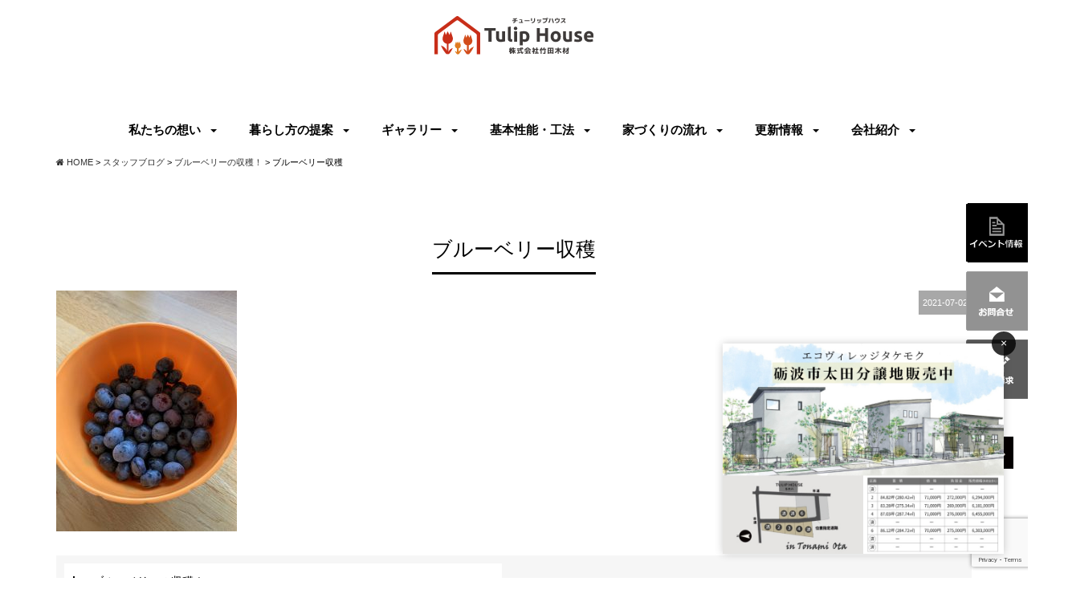

--- FILE ---
content_type: text/html; charset=UTF-8
request_url: https://www.tulip-h.com/staff-blog/26193/attachment/%E3%83%96%E3%83%AB%E3%83%BC%E3%83%99%E3%83%AA%E3%83%BC%E5%8F%8E%E7%A9%AB-2
body_size: 8638
content:
<!DOCTYPE html>
<html class="no-js" lang="ja"><head>
<meta http-equiv="content-type" content="text/html; charset=UTF-8">


<!--======= Metas =======-->
<meta charset="utf-8">
<meta name="author" content="Tulip House 株式会社竹田木材">
<meta name="robots" content="index,follow">
<meta http-equiv="content-style-type" content="text/css; charset=UTF-8">
<meta http-equiv="content-script-type" content="text/javascript; charset=UTF-8">
<meta http-equiv="content-language" content="ja">
<meta name="viewport" content="width=device-width, initial-scale=1.0, user-scalable=no">


		<!-- All in One SEO 4.8.0 - aioseo.com -->
		<title>ブルーベリー収穫 | （株）竹田木材 富山県で安くていい家をつくる住宅会社 | チューリップハウス</title>
	<meta name="robots" content="max-image-preview:large" />
	<meta name="author" content="tuliph"/>
	<link rel="canonical" href="https://www.tulip-h.com/staff-blog/26193/attachment/%e3%83%96%e3%83%ab%e3%83%bc%e3%83%99%e3%83%aa%e3%83%bc%e5%8f%8e%e7%a9%ab-2" />
	<meta name="generator" content="All in One SEO (AIOSEO) 4.8.0" />

		<!-- Google tag (gtag.js) -->
<script async src="https://www.googletagmanager.com/gtag/js?id=UA-116735196-1"></script>
<script>
 window.dataLayer = window.dataLayer || [];
 function gtag(){dataLayer.push(arguments);}
 gtag('js', new Date());

 gtag('config', 'UA-116735196-1');
</script>
<!-- Google tag (gtag.js) -->
<script async src="https://www.googletagmanager.com/gtag/js?id=G-CETJXQYF43"></script>
<script>
  window.dataLayer = window.dataLayer || [];
  function gtag(){dataLayer.push(arguments);}
  gtag('js', new Date());

  gtag('config', 'G-CETJXQYF43');
</script>
		<meta property="og:locale" content="ja_JP" />
		<meta property="og:site_name" content="（株）竹田木材 富山県で安くていい家をつくる住宅会社 | チューリップハウス |" />
		<meta property="og:type" content="article" />
		<meta property="og:title" content="ブルーベリー収穫 | （株）竹田木材 富山県で安くていい家をつくる住宅会社 | チューリップハウス" />
		<meta property="og:url" content="https://www.tulip-h.com/staff-blog/26193/attachment/%e3%83%96%e3%83%ab%e3%83%bc%e3%83%99%e3%83%aa%e3%83%bc%e5%8f%8e%e7%a9%ab-2" />
		<meta property="article:published_time" content="2021-07-02T06:58:18+00:00" />
		<meta property="article:modified_time" content="2021-07-02T06:58:18+00:00" />
		<meta name="twitter:card" content="summary" />
		<meta name="twitter:title" content="ブルーベリー収穫 | （株）竹田木材 富山県で安くていい家をつくる住宅会社 | チューリップハウス" />
		<script type="application/ld+json" class="aioseo-schema">
			{"@context":"https:\/\/schema.org","@graph":[{"@type":"BreadcrumbList","@id":"https:\/\/www.tulip-h.com\/staff-blog\/26193\/attachment\/%e3%83%96%e3%83%ab%e3%83%bc%e3%83%99%e3%83%aa%e3%83%bc%e5%8f%8e%e7%a9%ab-2#breadcrumblist","itemListElement":[{"@type":"ListItem","@id":"https:\/\/www.tulip-h.com\/#listItem","position":1,"name":"\u5bb6","item":"https:\/\/www.tulip-h.com\/","nextItem":{"@type":"ListItem","@id":"https:\/\/www.tulip-h.com\/staff-blog\/26193\/attachment\/%e3%83%96%e3%83%ab%e3%83%bc%e3%83%99%e3%83%aa%e3%83%bc%e5%8f%8e%e7%a9%ab-2#listItem","name":"\u30d6\u30eb\u30fc\u30d9\u30ea\u30fc\u53ce\u7a6b"}},{"@type":"ListItem","@id":"https:\/\/www.tulip-h.com\/staff-blog\/26193\/attachment\/%e3%83%96%e3%83%ab%e3%83%bc%e3%83%99%e3%83%aa%e3%83%bc%e5%8f%8e%e7%a9%ab-2#listItem","position":2,"name":"\u30d6\u30eb\u30fc\u30d9\u30ea\u30fc\u53ce\u7a6b","previousItem":{"@type":"ListItem","@id":"https:\/\/www.tulip-h.com\/#listItem","name":"\u5bb6"}}]},{"@type":"ItemPage","@id":"https:\/\/www.tulip-h.com\/staff-blog\/26193\/attachment\/%e3%83%96%e3%83%ab%e3%83%bc%e3%83%99%e3%83%aa%e3%83%bc%e5%8f%8e%e7%a9%ab-2#itempage","url":"https:\/\/www.tulip-h.com\/staff-blog\/26193\/attachment\/%e3%83%96%e3%83%ab%e3%83%bc%e3%83%99%e3%83%aa%e3%83%bc%e5%8f%8e%e7%a9%ab-2","name":"\u30d6\u30eb\u30fc\u30d9\u30ea\u30fc\u53ce\u7a6b | \uff08\u682a\uff09\u7af9\u7530\u6728\u6750 \u5bcc\u5c71\u770c\u3067\u5b89\u304f\u3066\u3044\u3044\u5bb6\u3092\u3064\u304f\u308b\u4f4f\u5b85\u4f1a\u793e | \u30c1\u30e5\u30fc\u30ea\u30c3\u30d7\u30cf\u30a6\u30b9","inLanguage":"ja","isPartOf":{"@id":"https:\/\/www.tulip-h.com\/#website"},"breadcrumb":{"@id":"https:\/\/www.tulip-h.com\/staff-blog\/26193\/attachment\/%e3%83%96%e3%83%ab%e3%83%bc%e3%83%99%e3%83%aa%e3%83%bc%e5%8f%8e%e7%a9%ab-2#breadcrumblist"},"author":{"@id":"https:\/\/www.tulip-h.com\/author\/tuliph#author"},"creator":{"@id":"https:\/\/www.tulip-h.com\/author\/tuliph#author"},"datePublished":"2021-07-02T15:58:18+09:00","dateModified":"2021-07-02T15:58:18+09:00"},{"@type":"Organization","@id":"https:\/\/www.tulip-h.com\/#organization","name":"\uff08\u682a\uff09\u7af9\u7530\u6728\u6750 \u5bcc\u5c71\u770c\u3067\u5b89\u304f\u3066\u3044\u3044\u5bb6\u3092\u3064\u304f\u308b\u4f4f\u5b85\u4f1a\u793e | \u30c1\u30e5\u30fc\u30ea\u30c3\u30d7\u30cf\u30a6\u30b9","url":"https:\/\/www.tulip-h.com\/"},{"@type":"Person","@id":"https:\/\/www.tulip-h.com\/author\/tuliph#author","url":"https:\/\/www.tulip-h.com\/author\/tuliph","name":"tuliph","image":{"@type":"ImageObject","@id":"https:\/\/www.tulip-h.com\/staff-blog\/26193\/attachment\/%e3%83%96%e3%83%ab%e3%83%bc%e3%83%99%e3%83%aa%e3%83%bc%e5%8f%8e%e7%a9%ab-2#authorImage","url":"https:\/\/secure.gravatar.com\/avatar\/afeed11e4ca17d0c9633f8f5367d80ad?s=96&d=mm&r=g","width":96,"height":96,"caption":"tuliph"}},{"@type":"WebSite","@id":"https:\/\/www.tulip-h.com\/#website","url":"https:\/\/www.tulip-h.com\/","name":"\uff08\u682a\uff09\u7af9\u7530\u6728\u6750 \u5bcc\u5c71\u770c\u3067\u5b89\u304f\u3066\u3044\u3044\u5bb6\u3092\u3064\u304f\u308b\u4f4f\u5b85\u4f1a\u793e | \u30c1\u30e5\u30fc\u30ea\u30c3\u30d7\u30cf\u30a6\u30b9","inLanguage":"ja","publisher":{"@id":"https:\/\/www.tulip-h.com\/#organization"}}]}
		</script>
		<!-- All in One SEO -->

<link rel='dns-prefetch' href='//ajax.googleapis.com' />
<link rel='dns-prefetch' href='//www.google.com' />
<link rel='dns-prefetch' href='//maxcdn.bootstrapcdn.com' />
<link rel='dns-prefetch' href='//fonts.googleapis.com' />
<link rel='dns-prefetch' href='//s.w.org' />
<link rel="alternate" type="application/rss+xml" title="（株）竹田木材 富山県で安くていい家をつくる住宅会社 | チューリップハウス &raquo; ブルーベリー収穫 のコメントのフィード" href="https://www.tulip-h.com/staff-blog/26193/attachment/%e3%83%96%e3%83%ab%e3%83%bc%e3%83%99%e3%83%aa%e3%83%bc%e5%8f%8e%e7%a9%ab-2/feed" />
		<script type="text/javascript">
			window._wpemojiSettings = {"baseUrl":"https:\/\/s.w.org\/images\/core\/emoji\/13.0.1\/72x72\/","ext":".png","svgUrl":"https:\/\/s.w.org\/images\/core\/emoji\/13.0.1\/svg\/","svgExt":".svg","source":{"concatemoji":"https:\/\/www.tulip-h.com\/web\/wp-includes\/js\/wp-emoji-release.min.js?ver=5.6.16"}};
			!function(e,a,t){var n,r,o,i=a.createElement("canvas"),p=i.getContext&&i.getContext("2d");function s(e,t){var a=String.fromCharCode;p.clearRect(0,0,i.width,i.height),p.fillText(a.apply(this,e),0,0);e=i.toDataURL();return p.clearRect(0,0,i.width,i.height),p.fillText(a.apply(this,t),0,0),e===i.toDataURL()}function c(e){var t=a.createElement("script");t.src=e,t.defer=t.type="text/javascript",a.getElementsByTagName("head")[0].appendChild(t)}for(o=Array("flag","emoji"),t.supports={everything:!0,everythingExceptFlag:!0},r=0;r<o.length;r++)t.supports[o[r]]=function(e){if(!p||!p.fillText)return!1;switch(p.textBaseline="top",p.font="600 32px Arial",e){case"flag":return s([127987,65039,8205,9895,65039],[127987,65039,8203,9895,65039])?!1:!s([55356,56826,55356,56819],[55356,56826,8203,55356,56819])&&!s([55356,57332,56128,56423,56128,56418,56128,56421,56128,56430,56128,56423,56128,56447],[55356,57332,8203,56128,56423,8203,56128,56418,8203,56128,56421,8203,56128,56430,8203,56128,56423,8203,56128,56447]);case"emoji":return!s([55357,56424,8205,55356,57212],[55357,56424,8203,55356,57212])}return!1}(o[r]),t.supports.everything=t.supports.everything&&t.supports[o[r]],"flag"!==o[r]&&(t.supports.everythingExceptFlag=t.supports.everythingExceptFlag&&t.supports[o[r]]);t.supports.everythingExceptFlag=t.supports.everythingExceptFlag&&!t.supports.flag,t.DOMReady=!1,t.readyCallback=function(){t.DOMReady=!0},t.supports.everything||(n=function(){t.readyCallback()},a.addEventListener?(a.addEventListener("DOMContentLoaded",n,!1),e.addEventListener("load",n,!1)):(e.attachEvent("onload",n),a.attachEvent("onreadystatechange",function(){"complete"===a.readyState&&t.readyCallback()})),(n=t.source||{}).concatemoji?c(n.concatemoji):n.wpemoji&&n.twemoji&&(c(n.twemoji),c(n.wpemoji)))}(window,document,window._wpemojiSettings);
		</script>
		<style type="text/css">
img.wp-smiley,
img.emoji {
	display: inline !important;
	border: none !important;
	box-shadow: none !important;
	height: 1em !important;
	width: 1em !important;
	margin: 0 .07em !important;
	vertical-align: -0.1em !important;
	background: none !important;
	padding: 0 !important;
}
</style>
		<style type="text/css">
	.wp-pagenavi{float:left !important; }
	</style>
  <link rel='stylesheet' id='css_style-css'  href='https://www.tulip-h.com/web/wp-content/themes/mgm_tuliphouse/style.css?ver=20250805b' type='text/css' media='all' />
<link rel='stylesheet' id='css_bootstrap-css'  href='https://www.tulip-h.com/web/wp-content/themes/mgm_tuliphouse/css/bootstrap.min.css?ver=20250805b' type='text/css' media='all' />
<link rel='stylesheet' id='css_slick-css'  href='https://www.tulip-h.com/web/wp-content/themes/mgm_tuliphouse/css/slick.css?ver=20170807' type='text/css' media='all' />
<link rel='stylesheet' id='css_animenu-css'  href='https://www.tulip-h.com/web/wp-content/themes/mgm_tuliphouse/css/animenu.css?20231012b&#038;ver=20170807' type='text/css' media='all' />
<link rel='stylesheet' id='css_floatUpperNav-css'  href='https://www.tulip-h.com/web/wp-content/themes/mgm_tuliphouse/css/float_uppernav.css?ver=20170807' type='text/css' media='all' />
<link rel='stylesheet' id='css_floatSideNav-css'  href='https://www.tulip-h.com/web/wp-content/themes/mgm_tuliphouse/css/float_sidenav.css?ver=20170807' type='text/css' media='all' />
<link rel='stylesheet' id='css_fixedFotter-css'  href='https://www.tulip-h.com/web/wp-content/themes/mgm_tuliphouse/css/fixed_fotter.css?ver=20170807' type='text/css' media='all' />
<link rel='stylesheet' id='css_webicon-css'  href='http://maxcdn.bootstrapcdn.com/font-awesome/4.3.0/css/font-awesome.min.css?ver=20170807' type='text/css' media='all' />
<link rel='stylesheet' id='css_webfont-css'  href='https://fonts.googleapis.com/css?family=Oswald&#038;ver=20170807' type='text/css' media='all' />
<link rel='stylesheet' id='sbi_styles-css'  href='https://www.tulip-h.com/web/wp-content/plugins/instagram-feed/css/sbi-styles.min.css?ver=6.8.0' type='text/css' media='all' />
<link rel='stylesheet' id='wp-block-library-css'  href='https://www.tulip-h.com/web/wp-includes/css/dist/block-library/style.min.css?ver=5.6.16' type='text/css' media='all' />
<link rel='stylesheet' id='contact-form-7-css'  href='https://www.tulip-h.com/web/wp-content/plugins/contact-form-7/includes/css/styles.css?ver=5.3.2' type='text/css' media='all' />
<link rel='stylesheet' id='jquery-ui-theme-css'  href='https://ajax.googleapis.com/ajax/libs/jqueryui/1.11.4/themes/smoothness/jquery-ui.min.css?ver=1.11.4' type='text/css' media='all' />
<link rel='stylesheet' id='jquery-ui-timepicker-css'  href='https://www.tulip-h.com/web/wp-content/plugins/contact-form-7-datepicker/js/jquery-ui-timepicker/jquery-ui-timepicker-addon.min.css?ver=5.6.16' type='text/css' media='all' />
<link rel='stylesheet' id='wpcf7-redirect-script-frontend-css'  href='https://www.tulip-h.com/web/wp-content/plugins/wpcf7-redirect/build/css/wpcf7-redirect-frontend.min.css?ver=1.1' type='text/css' media='all' />
<link rel='stylesheet' id='wc-shortcodes-style-css'  href='https://www.tulip-h.com/web/wp-content/plugins/wc-shortcodes/public/assets/css/style.css?ver=3.46' type='text/css' media='all' />
<link rel='stylesheet' id='wordpresscanvas-font-awesome-css'  href='https://www.tulip-h.com/web/wp-content/plugins/wc-shortcodes/public/assets/css/font-awesome.min.css?ver=4.7.0' type='text/css' media='all' />
<link rel='stylesheet' id='jquery.lightbox.min.css-css'  href='https://www.tulip-h.com/web/wp-content/plugins/wp-jquery-lightbox/lightboxes/wp-jquery-lightbox/styles/lightbox.min.css?ver=2.3.3' type='text/css' media='all' />
<link rel='stylesheet' id='jqlb-overrides-css'  href='https://www.tulip-h.com/web/wp-content/plugins/wp-jquery-lightbox/lightboxes/wp-jquery-lightbox/styles/overrides.css?ver=2.3.3' type='text/css' media='all' />
<style id='jqlb-overrides-inline-css' type='text/css'>

			#outerImageContainer {
				box-shadow: 0 0 4px 2px rgba(0,0,0,.2);
			}
			#imageContainer{
				padding: 6px;
			}
			#imageDataContainer {
				box-shadow: 0 -4px 0 0 #fff, 0 0 4px 2px rgba(0,0,0,.1);
				z-index: auto;
			}
			#prevArrow,
			#nextArrow{
				background-color: rgba(255,255,255,.7;
				color: #000000;
			}
</style>
<link rel='stylesheet' id='wp-pagenavi-style-css'  href='https://www.tulip-h.com/web/wp-content/plugins/wp-pagenavi-style/css/css3_black.css?ver=1.0' type='text/css' media='all' />
<script type='text/javascript' src='https://ajax.googleapis.com/ajax/libs/jquery/1.11.2/jquery.min.js?ver=20170807' id='jquery-js'></script>
<script type='text/javascript' src='https://www.tulip-h.com/web/wp-content/themes/mgm_tuliphouse/js/slick.min.js?ver=20170807' id='js_slick-js'></script>
<script type='text/javascript' src='https://www.tulip-h.com/web/wp-content/themes/mgm_tuliphouse/js/animenu.js?ver=20170807' id='js_animenu-js'></script>
<script type='text/javascript' src='https://www.tulip-h.com/web/wp-content/themes/mgm_tuliphouse/js/float_uppernav.js?ver=20170807' id='js_float_uppernav-js'></script>
<script type='text/javascript' src='https://www.tulip-h.com/web/wp-content/themes/mgm_tuliphouse/js/float_sidenav.js?ver=20170807' id='js_float_sidenav-js'></script>
<script type='text/javascript' src='https://www.tulip-h.com/web/wp-content/themes/mgm_tuliphouse/js/contents.js?ver=20170807' id='js_mgm_contents-js'></script>
<script type='text/javascript' src='https://www.tulip-h.com/web/wp-content/themes/mgm_tuliphouse/js/facebook.js?ver=20170807' id='js_facebook-js'></script>
<!--[if lt IE 9]>
<script type='text/javascript' src='https://www.tulip-h.com/web/wp-content/themes/mgm_tuliphouse/js/mgm-ie9.js?ver=20170807' id='js_mgm_ie9-js'></script>
<![endif]-->
<!--[if lt IE 9]>
<script type='text/javascript' src='https://www.tulip-h.com/web/wp-content/themes/mgm_tuliphouse/js/respond.min.js?ver=20170807' id='js_respond-js'></script>
<![endif]-->
<script type='text/javascript' src='https://www.tulip-h.com/web/wp-content/themes/mgm_tuliphouse/js/bootstrap.min.js?ver=20170807' id='js_bootstrap-js'></script>
<script type='text/javascript' src='https://www.tulip-h.com/web/wp-content/themes/mgm_tuliphouse/js/jquery.heightLine.js?ver=20170807' id='js_heightLine-js'></script>
<script type='text/javascript' src='https://www.tulip-h.com/web/wp-content/themes/mgm_tuliphouse/js/modernizr.js?ver=20170807' id='js_modernizr-js'></script>
<link rel="https://api.w.org/" href="https://www.tulip-h.com/wp-json/" /><link rel="alternate" type="application/json" href="https://www.tulip-h.com/wp-json/wp/v2/media/26195" /><link rel="EditURI" type="application/rsd+xml" title="RSD" href="https://www.tulip-h.com/web/xmlrpc.php?rsd" />
<link rel="wlwmanifest" type="application/wlwmanifest+xml" href="https://www.tulip-h.com/web/wp-includes/wlwmanifest.xml" /> 
<link rel='shortlink' href='https://www.tulip-h.com/?p=26195' />
<link rel="alternate" type="application/json+oembed" href="https://www.tulip-h.com/wp-json/oembed/1.0/embed?url=https%3A%2F%2Fwww.tulip-h.com%2Fstaff-blog%2F26193%2Fattachment%2F%25e3%2583%2596%25e3%2583%25ab%25e3%2583%25bc%25e3%2583%2599%25e3%2583%25aa%25e3%2583%25bc%25e5%258f%258e%25e7%25a9%25ab-2" />
<link rel="alternate" type="text/xml+oembed" href="https://www.tulip-h.com/wp-json/oembed/1.0/embed?url=https%3A%2F%2Fwww.tulip-h.com%2Fstaff-blog%2F26193%2Fattachment%2F%25e3%2583%2596%25e3%2583%25ab%25e3%2583%25bc%25e3%2583%2599%25e3%2583%25aa%25e3%2583%25bc%25e5%258f%258e%25e7%25a9%25ab-2&#038;format=xml" />
	<style type="text/css">
	 .wp-pagenavi
	{
		font-size:12px !important;
	}
	</style>
	</head>
<body>
<!-- /#nav -->
<div id="fb-root"></div>
<script>(function(d, s, id) {
  var js, fjs = d.getElementsByTagName(s)[0];
  if (d.getElementById(id)) return;
  js = d.createElement(s); js.id = id;
  js.src = "//connect.facebook.net/ja_JP/sdk.js#xfbml=1&version=v2.5";
  fjs.parentNode.insertBefore(js, fjs);
}(document, 'script', 'facebook-jssdk'));</script>

<!--======= 上部nav 固定 =======-->
<div class="navfix fixed">
  <div class="container2">
    <div class="ani">
      <nav class="animenu">
					<ul class="animenu__nav">
						<li><a href="https://www.tulip-h.com">私たちの想い</a>
							<ul class="animenu__nav__child">
								<li><a href="https://www.tulip-h.com/concept/iedzukuri-omoi/">私たちの家づくりへの想い</a></li>
								<li><a href="https://www.tulip-h.com/concept/tatetaato/">夫婦・家族の話し合いから始める</a></li>
								<li><a href="https://www.tulip-h.com/concept/freedesign/">建てる場所の決め方・土地探し</a></li>
								<li><a href="https://www.tulip-h.com/human-connections/">人と人とのつながり</a></li>
								<li><a href="https://www.tulip-h.com/building-2/">チューリップハウスの特徴</a></li>
							</ul>
						</li>
						<li><a href="https://www.tulip-h.com/gallery/">暮らし方の提案</a>
							<ul class="animenu__nav__child">
								<li><a href="https://www.tulip-h.com/reform/">住まいについて考える</a></li>
								<li><a href="https://www.tulip-h.com/proposal/">暮し方の予測・提案</a></li>
                                <li><a href="https://www.tulip-h.com/minaoshi/">家と外構・お庭をセットで家づくりを考える</a></li>
								<li><a href="https://www.tulip-h.com/concept/nosales/">気候風土・間取り・収納計画</a></li>
								<li><a href="https://www.tulip-h.com/set/">住まいの健康計画　メンテナンスの費用とスケジュール</a></li>
							</ul>
						</li>
						<li><a href="https://www.tulip-h.com/gallery/">ギャラリー</a>
							<ul class="animenu__nav__child">
								<li><a href="https://www.tulip-h.com/category/lineup">商品ラインナップ</a></li>
								<li><a href="https://www.tulip-h.com/gallery/gallery_category/case">施工事例</a></li>
								<li><a href="https://www.tulip-h.com/category/voice">お客様の声</a></li>
							</ul>
						</li>
						<li><a href="https://www.tulip-h.com">基本性能・工法</a>
							<ul class="animenu__nav__child">
								<li><a href="https://www.tulip-h.com/policy/">５つの設計基本ポリシー</a></li>
								<li><a href="https://www.tulip-h.com/spec/">家づくりの性能・工法</a></li>
								<li><a href="https://www.tulip-h.com/basic-principle/">チューリップハウス基本原則</a></li>
								<li><a href="https://www.tulip-h.com/specification/">チューリップハウス推奨レベル&amp;仕様</a></li>
								<li><a href="https://www.tulip-h.com/method/">アフターフォロー・メンテナンス</a></li>
                                <li><a href="https://www.tulip-h.com/subete/">リフォーム工事</a></li>
							</ul>
						</li>
						<li> <a href="https://www.tulip-h.com">家づくりの流れ</a>
							<ul class="animenu__nav__child">
								<li><a href="https://www.tulip-h.com/news/28587/">チューリップハウス家づくりの流れ</a></li>
								<li><a href="https://www.tulip-h.com/family-meeting/">家族会議</a></li>
								<li><a href="https://www.tulip-h.com/shikin/">失敗しない資金計画の作成手順</a></li>
								<li><a href="https://www.tulip-h.com/tochi/">土地探し</a></li>
							</ul>
						</li>
						<li><a href="https://www.tulip-h.com/faq/">更新情報</a>
							<ul class="animenu__nav__child">
								<li><a href="https://www.tulip-h.com/category/oyakudachi/">お役立ち記事</a></li>
								<li><a href="https://www.tulip-h.com/category/staff-blog/">スタッフブログ</a></li>
								<li><a href="https://www.tulip-h.com/faq/">よくあるご質問</a></li>
							</ul>
						</li>
						<li> <a href="https://www.tulip-h.com">会社紹介</a>
							<ul class="animenu__nav__child">
								<li> <a href="https://www.tulip-h.com/omoi/">社長の想い</a></li>
								<li> <a href="https://www.tulip-h.com/staff/">スタッフ紹介</a></li>
								<li> <a href="https://www.tulip-h.com/company/">会社案内</a></li>
								<li> <a href="https://www.tulip-h.com/recruit/">求人採用情報</a></li>
							</ul>
						</li>
					</ul>
      </nav>
    </div>
  </div>
</div>

<!--======= heade =======-->
<div class="header2">
  <div class="container">
    <div class="row">
      <div class="m10-bottom text-center">
                <h1 id="pageup"><a href="https://www.tulip-h.com" class="site_logo"><img src="https://www.tulip-h.com/web/wp-content/themes/mgm_tuliphouse/images/logo.svg" alt="Tulip House 株式会社竹田木材"></a></h1>
                
      </div>

    </div>
  </div>
</div>

<!--======= nav =======-->
<div class="header_top">
  <div class="container2">
    <div class="ani">
      <nav class="animenu"> <a href="#">
        <button class="animenu__toggle"> <span class="animenu__toggle__bar"></span> <span class="animenu__toggle__bar"></span> <span class="animenu__toggle__bar"></span> </button>
        </a>
					<ul class="animenu__nav">
						<li><a href="https://www.tulip-h.com">私たちの想い</a>
							<ul class="animenu__nav__child">
								<li><a href="https://www.tulip-h.com/concept/iedzukuri-omoi/">私たちの家づくりへの想い</a></li>
								<li><a href="https://www.tulip-h.com/concept/tatetaato/">夫婦・家族の話し合いから始める</a></li>
								<li><a href="https://www.tulip-h.com/concept/freedesign/">建てる場所の決め方・土地探し</a></li>
								<li><a href="https://www.tulip-h.com/human-connections/">人と人とのつながり</a></li>
								<li><a href="https://www.tulip-h.com/building-2/">チューリップハウスの特徴</a></li>
							</ul>
						</li>
						<li><a href="https://www.tulip-h.com/gallery/">暮らし方の提案</a>
							<ul class="animenu__nav__child">
								<li><a href="https://www.tulip-h.com/reform/">住まいについて考える</a></li>
								<li><a href="https://www.tulip-h.com/proposal/">暮し方の予測・提案</a></li>
                                <li><a href="https://www.tulip-h.com/minaoshi/">家と外構・お庭をセットで家づくりを考える</a></li>
								<li><a href="https://www.tulip-h.com/concept/nosales/">気候風土・間取り・収納計画</a></li>
								<li><a href="https://www.tulip-h.com/set/">住まいの健康計画　メンテナンスの費用とスケジュール</a></li>
							</ul>
						</li>
						<li><a href="https://www.tulip-h.com/gallery/">ギャラリー</a>
							<ul class="animenu__nav__child">
								<li><a href="https://www.tulip-h.com/category/lineup">商品ラインナップ</a></li>
								<li><a href="https://www.tulip-h.com/gallery/gallery_category/case">施工事例</a></li>
								<li><a href="https://www.tulip-h.com/category/voice">お客様の声</a></li>
							</ul>
						</li>
						<li><a href="https://www.tulip-h.com">基本性能・工法</a>
							<ul class="animenu__nav__child">
								<li><a href="https://www.tulip-h.com/policy/">５つの設計基本ポリシー</a></li>
								<li><a href="https://www.tulip-h.com/spec/">家づくりの性能・工法</a></li>
								<li><a href="https://www.tulip-h.com/basic-principle/">チューリップハウス基本原則</a></li>
								<li><a href="https://www.tulip-h.com/specification/">チューリップハウス推奨レベル&amp;仕様</a></li>
								<li><a href="https://www.tulip-h.com/method/">アフターフォロー・メンテナンス</a></li>
                                <li><a href="https://www.tulip-h.com/subete/">リフォーム工事</a></li>
							</ul>
						</li>
						<li> <a href="https://www.tulip-h.com">家づくりの流れ</a>
							<ul class="animenu__nav__child">
								<li><a href="https://www.tulip-h.com/news/28587/">チューリップハウス家づくりの流れ</a></li>
								<li><a href="https://www.tulip-h.com/family-meeting/">家族会議</a></li>
								<li><a href="https://www.tulip-h.com/shikin/">失敗しない資金計画の作成手順</a></li>
								<li><a href="https://www.tulip-h.com/tochi/">土地探し</a></li>
							</ul>
						</li>
						<li><a href="https://www.tulip-h.com/faq/">更新情報</a>
							<ul class="animenu__nav__child">
								<li><a href="https://www.tulip-h.com/category/oyakudachi/">お役立ち記事</a></li>
								<li><a href="https://www.tulip-h.com/category/staff-blog/">スタッフブログ</a></li>
								<li><a href="https://www.tulip-h.com/faq/">よくあるご質問</a></li>
							</ul>
						</li>
						<li> <a href="https://www.tulip-h.com">会社紹介</a>
							<ul class="animenu__nav__child">
								<li> <a href="https://www.tulip-h.com/omoi/">社長の想い</a></li>
								<li> <a href="https://www.tulip-h.com/staff/">スタッフ紹介</a></li>
								<li> <a href="https://www.tulip-h.com/company/">会社案内</a></li>
								<li> <a href="https://www.tulip-h.com/recruit/">求人採用情報</a></li>
							</ul>
						</li>
					</ul>
      </nav>
    </div>
  </div>
</div>
	<!--======= headder =======-->

	<!-- #PAN -->
	<div id="pls">
		<div class="container">
			<div class="row">
				<div class="col-md-12">
					<div id="pan">
						<!-- Breadcrumb NavXT 6.6.0 -->
<span property="itemListElement" typeof="ListItem"><a property="item" typeof="WebPage" title="（株）竹田木材 富山県で安くていい家をつくる住宅会社 | チューリップハウスへ移動" href="https://www.tulip-h.com" class="home"><span property="name"><i class="fa fa-home"></i> HOME</span></a><meta property="position" content="1"></span> &gt; <span property="itemListElement" typeof="ListItem"><a property="item" typeof="WebPage" title="スタッフブログのカテゴリーアーカイブへ移動" href="https://www.tulip-h.com/category/staff-blog?post_type=attachment" class="taxonomy category"><span property="name">スタッフブログ</span></a><meta property="position" content="2"></span> &gt; <span property="itemListElement" typeof="ListItem"><a property="item" typeof="WebPage" title="ブルーベリーの収穫！へ移動" href="https://www.tulip-h.com/staff-blog/26193" class="post post-post"><span property="name">ブルーベリーの収穫！</span></a><meta property="position" content="3"></span> &gt; <span property="itemListElement" typeof="ListItem"><span property="name">ブルーベリー収穫</span><meta property="position" content="4"></span>					</div>
				</div>
			</div>
		</div>
	</div>
<!--======= headder =======-->
    
<!-- メインコンテンツ -->

<div class="container">
	<div class="row">
		<div class="col-xs-12 col-sm-12 col-md-12">
			<div id="main2">
				
								<div class="txt-center"><h1>ブルーベリー収穫</h1></div>
				
								<div id="date">2021-07-02</div>
								
	
				
				<p class="attachment"><a href='https://www.tulip-h.com/web/wp-content/uploads/2021/07/ブルーベリー収穫-scaled.jpg' rel="lightbox[26195]"><img width="225" height="300" src="https://www.tulip-h.com/web/wp-content/uploads/2021/07/ブルーベリー収穫-225x300.jpg" class="attachment-medium size-medium" alt="" loading="lazy" srcset="https://www.tulip-h.com/web/wp-content/uploads/2021/07/ブルーベリー収穫-225x300.jpg 225w, https://www.tulip-h.com/web/wp-content/uploads/2021/07/ブルーベリー収穫-768x1024.jpg 768w, https://www.tulip-h.com/web/wp-content/uploads/2021/07/ブルーベリー収穫-1152x1536.jpg 1152w, https://www.tulip-h.com/web/wp-content/uploads/2021/07/ブルーベリー収穫-1536x2048.jpg 1536w, https://www.tulip-h.com/web/wp-content/uploads/2021/07/ブルーベリー収穫-scaled.jpg 1920w" sizes="(max-width: 225px) 100vw, 225px" /></a></p>
								<div id="next">
					<div class="row">
						<div class="col-xs-6"> <span class="nx_left"><a href="https://www.tulip-h.com/staff-blog/26193" rel="prev">ブルーベリーの収穫！</a></span></div>
						<div class="col-xs-6"> <span class="nx_right"></span></div>
					</div>
				</div>
                
                					<div class='yarpp yarpp-related yarpp-related-website yarpp-related-none yarpp-template-yarpp-template-thumbnail'>
<h3>この記事を読んだ方はこちらも読まれています！</h3>
<p>関連記事がございません。</p>
</div>
								
			</div>
		</div>
	</div>
</div>
<!--======= SIDE 固定 =======-->
    <div id="top-event-banner" class="top-event-banner">
      <a href="https://www.tulip-h.com/land-information/">
        <img src="https://www.tulip-h.com/web/wp-content/themes/mgm_tuliphouse/images/popup_0805.jpg" alt="エコヴィレッジタケモク分譲地">
      </a>
      <button id="close-top-event" class="close-top-event">×</button>
    </div>

<!--======= sidenav 固定 =======-->
<div class="pagetop">
  <ul>
    <li><a href="https://www.tulip-h.com/category/event/"><img src="https://www.tulip-h.com/web/wp-content/themes/mgm_tuliphouse/images/side1.png" alt="イベント"></a></li>
    <li><a href="https://www.tulip-h.com/tulip_19882/"><img src="https://www.tulip-h.com/web/wp-content/themes/mgm_tuliphouse/images/side2.png" alt="お問い合わせ"></a></li>
    <li><a href="https://www.tulip-h.com/shiryo/"><img src="https://www.tulip-h.com/web/wp-content/themes/mgm_tuliphouse/images/side3.png" alt="資料請求"></a></li>
  </ul>
</div>
<p class="pageup"><a href="#pageup"><img src="https://www.tulip-h.com/web/wp-content/themes/mgm_tuliphouse/images/pageup.png"></a></p>

<!--======= fotter =======-->
<div class="footer_outer">
<div id="footer">
  <div class="container">
    <div class="col-md-3 m40-bottom">
      <div class="row">
        <div class="col-sm-12 text-center m10-bottom m20-top">
          <p class="site_logo"><img src="https://www.tulip-h.com/web/wp-content/themes/mgm_tuliphouse/images/logo.svg" alt="Tulip House 株式会社竹田木材"></p>
        </div>
          <div class="m40-bottom txt-center">
              
              <a href="tel:0120927470" class="footer_tel"> <span>TEL.</span>0120-927-470</a></div>
      </div>
      <!--======= sns =======-->
      <div class="txt-center">
        <ul class="list-inline">
          <li><a href="https://www.facebook.com/チューリップハウス-竹田木材-1396021594010834" target="_blank"><img src="https://www.tulip-h.com/web/wp-content/themes/mgm_tuliphouse/images/facebook.jpg" alt="facebook"></a></li>
          <li><a href="https://www.pinterest.jp/tuliphouse_toyama/" target="_blank"><img src="https://www.tulip-h.com/web/wp-content/themes/mgm_tuliphouse/images/pinterest.jpg" alt="pinterest"></a></li>
          <li><a href="https://www.instagram.com/tuliphouse_/" target="_blank"><img src="https://www.tulip-h.com/web/wp-content/themes/mgm_tuliphouse/images/instagram.jpg" alt="instagram"></a></li>
        </ul>
      </div>
    </div>
    <div class="col-md-9">
      <div class="row box2">
        <div class="col-xs-12 col-sm-4 m20-bottom col-md-offset-2">
          <h4>家づくり考え始めたら</h4>
          <ul>
            <li> <a href="https://www.tulip-h.com/news/28587/">チューリップハウス家づくりの流れ</a></li>
            <li> <a href="https://www.tulip-h.com/family-meeting/">家族会議</a></li>
            <li> <a href="https://www.tulip-h.com/proposal/">暮らし方の予測・提案</a></li>
            <li> <a href="https://www.tulip-h.com/shikin/">失敗しない資金計画の作成手順</a></li>
            <li> <a href="https://www.tulip-h.com/tochi/">土地探し</a></li>
            <li> <a href="https://www.tulip-h.com/reform/">住まいについて考える</a></li>
            <li> <a href="https://www.tulip-h.com/set/">住まいの健康計画 メンテナンスの費用とスケジュール</a></li>
            <li> <a href="https://www.tulip-h.com/gallery/">施工事例</a></li>
            <li> <a href="https://www.tulip-h.com/category/voice">お客様の声</a></li>
          </ul>
        </div>
        <div class="col-xs-12 col-sm-3 m20-bottom">
          <h4><a href="https://www.tulip-h.com/concept/">コンセプト</a></h4>
          <ul>
            <li> <a href="https://www.tulip-h.com/concept/iedzukuri-omoi/">私たちの家づくりへの想い</a></li>
            <li> <a href="https://www.tulip-h.com/concept/tatetaato/">夫婦・家族の話し合いから始める</a></li>
            <li> <a href="https://www.tulip-h.com/concept/murinai/">無理のない資金計画</a></li>
            <li> <a href="https://www.tulip-h.com/spec/">家づくりの性能・工法</a></li>
            <li> <a href="https://www.tulip-h.com/concept/freedesign/">建てる場所の決め方・土地探し</a></li>
           	<li><a href="https://www.tulip-h.com/minaoshi/">家と外構・お庭をセットで家づくりを考える</a></li>
            <li> <a href="https://www.tulip-h.com/concept/nosales/">気候風土・間取り・収納計画</a></li>
            <li> <a href="https://www.tulip-h.com/method/">アフターフォロー・メンテナンス</a></li>
            <li><a href="https://www.tulip-h.com/subete/">リフォーム工事</a></li>
            <li> <a href="https://www.tulip-h.com/building-2/">チューリップハウスの特徴</a></li>
          </ul>
        </div>

        <div class="col-xs-12 col-sm-3 m20-bottom">
          <h4>チューリップハウスについて</h4>
          <ul>
            <li> <a href="https://www.tulip-h.com/omoi/">社長の想い</a></li>
            <li> <a href="https://www.tulip-h.com/staff/">スタッフ紹介</a></li>
            <li> <a href="https://www.tulip-h.com/company/">会社案内</a></li>
            <li> <a href="https://www.tulip-h.com/recruit/">求人採用情報</a></li>
            <li> <a href="https://www.tulip-h.com/category/lineup">商品ラインナップ</a></li>
            <li> <a href="https://www.tulip-h.com/category/oyakudachi/">お役立ち記事</a></li>
            <li> <a href="https://www.tulip-h.com/category/staff-blog/">スタッフブログ</a></li>
            <li> <a href="https://www.tulip-h.com/faq/">よくあるご質問</a></li>
          </ul>
        </div>
      </div>
    </div>
  </div>
</div>
</div>
<address>
<span>Copyright Tulip House. All Rights Reserved.</span>
</address>

<!--======= fotter 固定メニュー =======-->
<ul class="footer_menu">
  <li><a href="https://www.tulip-h.com"><i class="fa fa-home" aria-hidden="true"></i><br>
    HOME</a></li>
  <li><a href="https://www.tulip-h.com/category/event"><i class="fa fa-bars" aria-hidden="true"></i><br>
    イベント</a></li>
  <li><a href="https://www.tulip-h.com/tulip_19882/"><i class="fa fa-envelope" aria-hidden="true"></i><br>
    お問合せ</a></li>
  <li><a href="https://www.tulip-h.com/shiryo/"><i class="fa fa-pencil-square-o" aria-hidden="true"></i> <br>
    資料請求</a></li>
</ul>
<!--======= fotter end =======-->
<!-- Instagram Feed JS -->
<script type="text/javascript">
var sbiajaxurl = "https://www.tulip-h.com/web/wp-admin/admin-ajax.php";
</script>
<link rel='stylesheet' id='yarppRelatedCss-css'  href='https://www.tulip-h.com/web/wp-content/plugins/yet-another-related-posts-plugin/style/related.css?ver=5.30.11' type='text/css' media='all' />
<script type='text/javascript' id='contact-form-7-js-extra'>
/* <![CDATA[ */
var wpcf7 = {"apiSettings":{"root":"https:\/\/www.tulip-h.com\/wp-json\/contact-form-7\/v1","namespace":"contact-form-7\/v1"}};
/* ]]> */
</script>
<script type='text/javascript' src='https://www.tulip-h.com/web/wp-content/plugins/contact-form-7/includes/js/scripts.js?ver=5.3.2' id='contact-form-7-js'></script>
<script type='text/javascript' src='https://www.tulip-h.com/web/wp-includes/js/jquery/ui/core.min.js?ver=1.12.1' id='jquery-ui-core-js'></script>
<script type='text/javascript' src='https://www.tulip-h.com/web/wp-includes/js/jquery/ui/datepicker.min.js?ver=1.12.1' id='jquery-ui-datepicker-js'></script>
<script type='text/javascript' id='jquery-ui-datepicker-js-after'>
jQuery(document).ready(function(jQuery){jQuery.datepicker.setDefaults({"closeText":"\u9589\u3058\u308b","currentText":"\u4eca\u65e5","monthNames":["1\u6708","2\u6708","3\u6708","4\u6708","5\u6708","6\u6708","7\u6708","8\u6708","9\u6708","10\u6708","11\u6708","12\u6708"],"monthNamesShort":["1\u6708","2\u6708","3\u6708","4\u6708","5\u6708","6\u6708","7\u6708","8\u6708","9\u6708","10\u6708","11\u6708","12\u6708"],"nextText":"\u6b21","prevText":"\u524d","dayNames":["\u65e5\u66dc\u65e5","\u6708\u66dc\u65e5","\u706b\u66dc\u65e5","\u6c34\u66dc\u65e5","\u6728\u66dc\u65e5","\u91d1\u66dc\u65e5","\u571f\u66dc\u65e5"],"dayNamesShort":["\u65e5","\u6708","\u706b","\u6c34","\u6728","\u91d1","\u571f"],"dayNamesMin":["\u65e5","\u6708","\u706b","\u6c34","\u6728","\u91d1","\u571f"],"dateFormat":"yy\u5e74mm\u6708d\u65e5","firstDay":1,"isRTL":false});});
</script>
<script type='text/javascript' src='https://ajax.googleapis.com/ajax/libs/jqueryui/1.11.4/i18n/datepicker-ja.min.js?ver=1.11.4' id='jquery-ui-ja-js'></script>
<script type='text/javascript' src='https://www.tulip-h.com/web/wp-content/plugins/contact-form-7-datepicker/js/jquery-ui-timepicker/jquery-ui-timepicker-addon.min.js?ver=5.6.16' id='jquery-ui-timepicker-js'></script>
<script type='text/javascript' src='https://www.tulip-h.com/web/wp-content/plugins/contact-form-7-datepicker/js/jquery-ui-timepicker/i18n/jquery-ui-timepicker-ja.js?ver=5.6.16' id='jquery-ui-timepicker-ja-js'></script>
<script type='text/javascript' src='https://www.tulip-h.com/web/wp-includes/js/jquery/ui/mouse.min.js?ver=1.12.1' id='jquery-ui-mouse-js'></script>
<script type='text/javascript' src='https://www.tulip-h.com/web/wp-includes/js/jquery/ui/slider.min.js?ver=1.12.1' id='jquery-ui-slider-js'></script>
<script type='text/javascript' src='https://www.tulip-h.com/web/wp-includes/js/jquery/ui/controlgroup.min.js?ver=1.12.1' id='jquery-ui-controlgroup-js'></script>
<script type='text/javascript' src='https://www.tulip-h.com/web/wp-includes/js/jquery/ui/checkboxradio.min.js?ver=1.12.1' id='jquery-ui-checkboxradio-js'></script>
<script type='text/javascript' src='https://www.tulip-h.com/web/wp-includes/js/jquery/ui/button.min.js?ver=1.12.1' id='jquery-ui-button-js'></script>
<script type='text/javascript' src='https://www.tulip-h.com/web/wp-content/plugins/contact-form-7-datepicker/js/jquery-ui-sliderAccess.js?ver=5.6.16' id='jquery-ui-slider-access-js'></script>
<script type='text/javascript' id='wpcf7-redirect-script-js-extra'>
/* <![CDATA[ */
var wpcf7r = {"ajax_url":"https:\/\/www.tulip-h.com\/web\/wp-admin\/admin-ajax.php"};
/* ]]> */
</script>
<script type='text/javascript' src='https://www.tulip-h.com/web/wp-content/plugins/wpcf7-redirect/build/js/wpcf7r-fe.js?ver=1.1' id='wpcf7-redirect-script-js'></script>
<script type='text/javascript' src='https://www.google.com/recaptcha/api.js?render=6LewBM4UAAAAAA1XjHHDDftX0m7Dd7Y_P_kpvEfl&#038;ver=3.0' id='google-recaptcha-js'></script>
<script type='text/javascript' id='wpcf7-recaptcha-js-extra'>
/* <![CDATA[ */
var wpcf7_recaptcha = {"sitekey":"6LewBM4UAAAAAA1XjHHDDftX0m7Dd7Y_P_kpvEfl","actions":{"homepage":"homepage","contactform":"contactform"}};
/* ]]> */
</script>
<script type='text/javascript' src='https://www.tulip-h.com/web/wp-content/plugins/contact-form-7/modules/recaptcha/script.js?ver=5.3.2' id='wpcf7-recaptcha-js'></script>
<script type='text/javascript' src='https://www.tulip-h.com/web/wp-includes/js/imagesloaded.min.js?ver=4.1.4' id='imagesloaded-js'></script>
<script type='text/javascript' src='https://www.tulip-h.com/web/wp-includes/js/masonry.min.js?ver=4.2.2' id='masonry-js'></script>
<script type='text/javascript' src='https://www.tulip-h.com/web/wp-includes/js/jquery/jquery.masonry.min.js?ver=3.1.2b' id='jquery-masonry-js'></script>
<script type='text/javascript' id='wc-shortcodes-rsvp-js-extra'>
/* <![CDATA[ */
var WCShortcodes = {"ajaxurl":"https:\/\/www.tulip-h.com\/web\/wp-admin\/admin-ajax.php"};
/* ]]> */
</script>
<script type='text/javascript' src='https://www.tulip-h.com/web/wp-content/plugins/wc-shortcodes/public/assets/js/rsvp.js?ver=3.46' id='wc-shortcodes-rsvp-js'></script>
<script type='text/javascript' src='https://www.tulip-h.com/web/wp-content/plugins/wp-jquery-lightbox/lightboxes/wp-jquery-lightbox/vendor/jquery.touchwipe.min.js?ver=2.3.3' id='wp-jquery-lightbox-swipe-js'></script>
<script type='text/javascript' src='https://www.tulip-h.com/web/wp-content/plugins/wp-jquery-lightbox/inc/purify.min.js?ver=2.3.3' id='wp-jquery-lightbox-purify-js'></script>
<script type='text/javascript' src='https://www.tulip-h.com/web/wp-content/plugins/wp-jquery-lightbox/lightboxes/wp-jquery-lightbox/vendor/panzoom.min.js?ver=2.3.3' id='wp-jquery-lightbox-panzoom-js'></script>
<script type='text/javascript' id='wp-jquery-lightbox-js-extra'>
/* <![CDATA[ */
var JQLBSettings = {"showTitle":"1","useAltForTitle":"1","showCaption":"1","showNumbers":"1","fitToScreen":"0","resizeSpeed":"400","showDownload":"","navbarOnTop":"","marginSize":"0","mobileMarginSize":"10","slideshowSpeed":"4000","allowPinchZoom":"1","borderSize":"6","borderColor":"#ffffff","overlayColor":"#ffffff","overlayOpacity":"0.7","newNavStyle":"1","fixedNav":"1","showInfoBar":"1","prevLinkTitle":"\u524d\u306e\u753b\u50cf","nextLinkTitle":"\u6b21\u306e\u753b\u50cf","closeTitle":"\u30ae\u30e3\u30e9\u30ea\u30fc\u3092\u9589\u3058\u308b","image":"\u753b\u50cf ","of":"\u306e","download":"\u30c0\u30a6\u30f3\u30ed\u30fc\u30c9","pause":"(\u30b9\u30e9\u30a4\u30c9\u30b7\u30e7\u30fc\u3092\u4e00\u6642\u505c\u6b62\u3059\u308b)","play":"(\u30b9\u30e9\u30a4\u30c9\u30b7\u30e7\u30fc\u3092\u518d\u751f\u3059\u308b)"};
/* ]]> */
</script>
<script type='text/javascript' src='https://www.tulip-h.com/web/wp-content/plugins/wp-jquery-lightbox/lightboxes/wp-jquery-lightbox/jquery.lightbox.js?ver=2.3.3' id='wp-jquery-lightbox-js'></script>
<script type='text/javascript' src='https://www.tulip-h.com/web/wp-includes/js/wp-embed.min.js?ver=5.6.16' id='wp-embed-js'></script>
</body></html>

--- FILE ---
content_type: text/html; charset=utf-8
request_url: https://www.google.com/recaptcha/api2/anchor?ar=1&k=6LewBM4UAAAAAA1XjHHDDftX0m7Dd7Y_P_kpvEfl&co=aHR0cHM6Ly93d3cudHVsaXAtaC5jb206NDQz&hl=en&v=PoyoqOPhxBO7pBk68S4YbpHZ&size=invisible&anchor-ms=20000&execute-ms=30000&cb=ea31qqpazae0
body_size: 48538
content:
<!DOCTYPE HTML><html dir="ltr" lang="en"><head><meta http-equiv="Content-Type" content="text/html; charset=UTF-8">
<meta http-equiv="X-UA-Compatible" content="IE=edge">
<title>reCAPTCHA</title>
<style type="text/css">
/* cyrillic-ext */
@font-face {
  font-family: 'Roboto';
  font-style: normal;
  font-weight: 400;
  font-stretch: 100%;
  src: url(//fonts.gstatic.com/s/roboto/v48/KFO7CnqEu92Fr1ME7kSn66aGLdTylUAMa3GUBHMdazTgWw.woff2) format('woff2');
  unicode-range: U+0460-052F, U+1C80-1C8A, U+20B4, U+2DE0-2DFF, U+A640-A69F, U+FE2E-FE2F;
}
/* cyrillic */
@font-face {
  font-family: 'Roboto';
  font-style: normal;
  font-weight: 400;
  font-stretch: 100%;
  src: url(//fonts.gstatic.com/s/roboto/v48/KFO7CnqEu92Fr1ME7kSn66aGLdTylUAMa3iUBHMdazTgWw.woff2) format('woff2');
  unicode-range: U+0301, U+0400-045F, U+0490-0491, U+04B0-04B1, U+2116;
}
/* greek-ext */
@font-face {
  font-family: 'Roboto';
  font-style: normal;
  font-weight: 400;
  font-stretch: 100%;
  src: url(//fonts.gstatic.com/s/roboto/v48/KFO7CnqEu92Fr1ME7kSn66aGLdTylUAMa3CUBHMdazTgWw.woff2) format('woff2');
  unicode-range: U+1F00-1FFF;
}
/* greek */
@font-face {
  font-family: 'Roboto';
  font-style: normal;
  font-weight: 400;
  font-stretch: 100%;
  src: url(//fonts.gstatic.com/s/roboto/v48/KFO7CnqEu92Fr1ME7kSn66aGLdTylUAMa3-UBHMdazTgWw.woff2) format('woff2');
  unicode-range: U+0370-0377, U+037A-037F, U+0384-038A, U+038C, U+038E-03A1, U+03A3-03FF;
}
/* math */
@font-face {
  font-family: 'Roboto';
  font-style: normal;
  font-weight: 400;
  font-stretch: 100%;
  src: url(//fonts.gstatic.com/s/roboto/v48/KFO7CnqEu92Fr1ME7kSn66aGLdTylUAMawCUBHMdazTgWw.woff2) format('woff2');
  unicode-range: U+0302-0303, U+0305, U+0307-0308, U+0310, U+0312, U+0315, U+031A, U+0326-0327, U+032C, U+032F-0330, U+0332-0333, U+0338, U+033A, U+0346, U+034D, U+0391-03A1, U+03A3-03A9, U+03B1-03C9, U+03D1, U+03D5-03D6, U+03F0-03F1, U+03F4-03F5, U+2016-2017, U+2034-2038, U+203C, U+2040, U+2043, U+2047, U+2050, U+2057, U+205F, U+2070-2071, U+2074-208E, U+2090-209C, U+20D0-20DC, U+20E1, U+20E5-20EF, U+2100-2112, U+2114-2115, U+2117-2121, U+2123-214F, U+2190, U+2192, U+2194-21AE, U+21B0-21E5, U+21F1-21F2, U+21F4-2211, U+2213-2214, U+2216-22FF, U+2308-230B, U+2310, U+2319, U+231C-2321, U+2336-237A, U+237C, U+2395, U+239B-23B7, U+23D0, U+23DC-23E1, U+2474-2475, U+25AF, U+25B3, U+25B7, U+25BD, U+25C1, U+25CA, U+25CC, U+25FB, U+266D-266F, U+27C0-27FF, U+2900-2AFF, U+2B0E-2B11, U+2B30-2B4C, U+2BFE, U+3030, U+FF5B, U+FF5D, U+1D400-1D7FF, U+1EE00-1EEFF;
}
/* symbols */
@font-face {
  font-family: 'Roboto';
  font-style: normal;
  font-weight: 400;
  font-stretch: 100%;
  src: url(//fonts.gstatic.com/s/roboto/v48/KFO7CnqEu92Fr1ME7kSn66aGLdTylUAMaxKUBHMdazTgWw.woff2) format('woff2');
  unicode-range: U+0001-000C, U+000E-001F, U+007F-009F, U+20DD-20E0, U+20E2-20E4, U+2150-218F, U+2190, U+2192, U+2194-2199, U+21AF, U+21E6-21F0, U+21F3, U+2218-2219, U+2299, U+22C4-22C6, U+2300-243F, U+2440-244A, U+2460-24FF, U+25A0-27BF, U+2800-28FF, U+2921-2922, U+2981, U+29BF, U+29EB, U+2B00-2BFF, U+4DC0-4DFF, U+FFF9-FFFB, U+10140-1018E, U+10190-1019C, U+101A0, U+101D0-101FD, U+102E0-102FB, U+10E60-10E7E, U+1D2C0-1D2D3, U+1D2E0-1D37F, U+1F000-1F0FF, U+1F100-1F1AD, U+1F1E6-1F1FF, U+1F30D-1F30F, U+1F315, U+1F31C, U+1F31E, U+1F320-1F32C, U+1F336, U+1F378, U+1F37D, U+1F382, U+1F393-1F39F, U+1F3A7-1F3A8, U+1F3AC-1F3AF, U+1F3C2, U+1F3C4-1F3C6, U+1F3CA-1F3CE, U+1F3D4-1F3E0, U+1F3ED, U+1F3F1-1F3F3, U+1F3F5-1F3F7, U+1F408, U+1F415, U+1F41F, U+1F426, U+1F43F, U+1F441-1F442, U+1F444, U+1F446-1F449, U+1F44C-1F44E, U+1F453, U+1F46A, U+1F47D, U+1F4A3, U+1F4B0, U+1F4B3, U+1F4B9, U+1F4BB, U+1F4BF, U+1F4C8-1F4CB, U+1F4D6, U+1F4DA, U+1F4DF, U+1F4E3-1F4E6, U+1F4EA-1F4ED, U+1F4F7, U+1F4F9-1F4FB, U+1F4FD-1F4FE, U+1F503, U+1F507-1F50B, U+1F50D, U+1F512-1F513, U+1F53E-1F54A, U+1F54F-1F5FA, U+1F610, U+1F650-1F67F, U+1F687, U+1F68D, U+1F691, U+1F694, U+1F698, U+1F6AD, U+1F6B2, U+1F6B9-1F6BA, U+1F6BC, U+1F6C6-1F6CF, U+1F6D3-1F6D7, U+1F6E0-1F6EA, U+1F6F0-1F6F3, U+1F6F7-1F6FC, U+1F700-1F7FF, U+1F800-1F80B, U+1F810-1F847, U+1F850-1F859, U+1F860-1F887, U+1F890-1F8AD, U+1F8B0-1F8BB, U+1F8C0-1F8C1, U+1F900-1F90B, U+1F93B, U+1F946, U+1F984, U+1F996, U+1F9E9, U+1FA00-1FA6F, U+1FA70-1FA7C, U+1FA80-1FA89, U+1FA8F-1FAC6, U+1FACE-1FADC, U+1FADF-1FAE9, U+1FAF0-1FAF8, U+1FB00-1FBFF;
}
/* vietnamese */
@font-face {
  font-family: 'Roboto';
  font-style: normal;
  font-weight: 400;
  font-stretch: 100%;
  src: url(//fonts.gstatic.com/s/roboto/v48/KFO7CnqEu92Fr1ME7kSn66aGLdTylUAMa3OUBHMdazTgWw.woff2) format('woff2');
  unicode-range: U+0102-0103, U+0110-0111, U+0128-0129, U+0168-0169, U+01A0-01A1, U+01AF-01B0, U+0300-0301, U+0303-0304, U+0308-0309, U+0323, U+0329, U+1EA0-1EF9, U+20AB;
}
/* latin-ext */
@font-face {
  font-family: 'Roboto';
  font-style: normal;
  font-weight: 400;
  font-stretch: 100%;
  src: url(//fonts.gstatic.com/s/roboto/v48/KFO7CnqEu92Fr1ME7kSn66aGLdTylUAMa3KUBHMdazTgWw.woff2) format('woff2');
  unicode-range: U+0100-02BA, U+02BD-02C5, U+02C7-02CC, U+02CE-02D7, U+02DD-02FF, U+0304, U+0308, U+0329, U+1D00-1DBF, U+1E00-1E9F, U+1EF2-1EFF, U+2020, U+20A0-20AB, U+20AD-20C0, U+2113, U+2C60-2C7F, U+A720-A7FF;
}
/* latin */
@font-face {
  font-family: 'Roboto';
  font-style: normal;
  font-weight: 400;
  font-stretch: 100%;
  src: url(//fonts.gstatic.com/s/roboto/v48/KFO7CnqEu92Fr1ME7kSn66aGLdTylUAMa3yUBHMdazQ.woff2) format('woff2');
  unicode-range: U+0000-00FF, U+0131, U+0152-0153, U+02BB-02BC, U+02C6, U+02DA, U+02DC, U+0304, U+0308, U+0329, U+2000-206F, U+20AC, U+2122, U+2191, U+2193, U+2212, U+2215, U+FEFF, U+FFFD;
}
/* cyrillic-ext */
@font-face {
  font-family: 'Roboto';
  font-style: normal;
  font-weight: 500;
  font-stretch: 100%;
  src: url(//fonts.gstatic.com/s/roboto/v48/KFO7CnqEu92Fr1ME7kSn66aGLdTylUAMa3GUBHMdazTgWw.woff2) format('woff2');
  unicode-range: U+0460-052F, U+1C80-1C8A, U+20B4, U+2DE0-2DFF, U+A640-A69F, U+FE2E-FE2F;
}
/* cyrillic */
@font-face {
  font-family: 'Roboto';
  font-style: normal;
  font-weight: 500;
  font-stretch: 100%;
  src: url(//fonts.gstatic.com/s/roboto/v48/KFO7CnqEu92Fr1ME7kSn66aGLdTylUAMa3iUBHMdazTgWw.woff2) format('woff2');
  unicode-range: U+0301, U+0400-045F, U+0490-0491, U+04B0-04B1, U+2116;
}
/* greek-ext */
@font-face {
  font-family: 'Roboto';
  font-style: normal;
  font-weight: 500;
  font-stretch: 100%;
  src: url(//fonts.gstatic.com/s/roboto/v48/KFO7CnqEu92Fr1ME7kSn66aGLdTylUAMa3CUBHMdazTgWw.woff2) format('woff2');
  unicode-range: U+1F00-1FFF;
}
/* greek */
@font-face {
  font-family: 'Roboto';
  font-style: normal;
  font-weight: 500;
  font-stretch: 100%;
  src: url(//fonts.gstatic.com/s/roboto/v48/KFO7CnqEu92Fr1ME7kSn66aGLdTylUAMa3-UBHMdazTgWw.woff2) format('woff2');
  unicode-range: U+0370-0377, U+037A-037F, U+0384-038A, U+038C, U+038E-03A1, U+03A3-03FF;
}
/* math */
@font-face {
  font-family: 'Roboto';
  font-style: normal;
  font-weight: 500;
  font-stretch: 100%;
  src: url(//fonts.gstatic.com/s/roboto/v48/KFO7CnqEu92Fr1ME7kSn66aGLdTylUAMawCUBHMdazTgWw.woff2) format('woff2');
  unicode-range: U+0302-0303, U+0305, U+0307-0308, U+0310, U+0312, U+0315, U+031A, U+0326-0327, U+032C, U+032F-0330, U+0332-0333, U+0338, U+033A, U+0346, U+034D, U+0391-03A1, U+03A3-03A9, U+03B1-03C9, U+03D1, U+03D5-03D6, U+03F0-03F1, U+03F4-03F5, U+2016-2017, U+2034-2038, U+203C, U+2040, U+2043, U+2047, U+2050, U+2057, U+205F, U+2070-2071, U+2074-208E, U+2090-209C, U+20D0-20DC, U+20E1, U+20E5-20EF, U+2100-2112, U+2114-2115, U+2117-2121, U+2123-214F, U+2190, U+2192, U+2194-21AE, U+21B0-21E5, U+21F1-21F2, U+21F4-2211, U+2213-2214, U+2216-22FF, U+2308-230B, U+2310, U+2319, U+231C-2321, U+2336-237A, U+237C, U+2395, U+239B-23B7, U+23D0, U+23DC-23E1, U+2474-2475, U+25AF, U+25B3, U+25B7, U+25BD, U+25C1, U+25CA, U+25CC, U+25FB, U+266D-266F, U+27C0-27FF, U+2900-2AFF, U+2B0E-2B11, U+2B30-2B4C, U+2BFE, U+3030, U+FF5B, U+FF5D, U+1D400-1D7FF, U+1EE00-1EEFF;
}
/* symbols */
@font-face {
  font-family: 'Roboto';
  font-style: normal;
  font-weight: 500;
  font-stretch: 100%;
  src: url(//fonts.gstatic.com/s/roboto/v48/KFO7CnqEu92Fr1ME7kSn66aGLdTylUAMaxKUBHMdazTgWw.woff2) format('woff2');
  unicode-range: U+0001-000C, U+000E-001F, U+007F-009F, U+20DD-20E0, U+20E2-20E4, U+2150-218F, U+2190, U+2192, U+2194-2199, U+21AF, U+21E6-21F0, U+21F3, U+2218-2219, U+2299, U+22C4-22C6, U+2300-243F, U+2440-244A, U+2460-24FF, U+25A0-27BF, U+2800-28FF, U+2921-2922, U+2981, U+29BF, U+29EB, U+2B00-2BFF, U+4DC0-4DFF, U+FFF9-FFFB, U+10140-1018E, U+10190-1019C, U+101A0, U+101D0-101FD, U+102E0-102FB, U+10E60-10E7E, U+1D2C0-1D2D3, U+1D2E0-1D37F, U+1F000-1F0FF, U+1F100-1F1AD, U+1F1E6-1F1FF, U+1F30D-1F30F, U+1F315, U+1F31C, U+1F31E, U+1F320-1F32C, U+1F336, U+1F378, U+1F37D, U+1F382, U+1F393-1F39F, U+1F3A7-1F3A8, U+1F3AC-1F3AF, U+1F3C2, U+1F3C4-1F3C6, U+1F3CA-1F3CE, U+1F3D4-1F3E0, U+1F3ED, U+1F3F1-1F3F3, U+1F3F5-1F3F7, U+1F408, U+1F415, U+1F41F, U+1F426, U+1F43F, U+1F441-1F442, U+1F444, U+1F446-1F449, U+1F44C-1F44E, U+1F453, U+1F46A, U+1F47D, U+1F4A3, U+1F4B0, U+1F4B3, U+1F4B9, U+1F4BB, U+1F4BF, U+1F4C8-1F4CB, U+1F4D6, U+1F4DA, U+1F4DF, U+1F4E3-1F4E6, U+1F4EA-1F4ED, U+1F4F7, U+1F4F9-1F4FB, U+1F4FD-1F4FE, U+1F503, U+1F507-1F50B, U+1F50D, U+1F512-1F513, U+1F53E-1F54A, U+1F54F-1F5FA, U+1F610, U+1F650-1F67F, U+1F687, U+1F68D, U+1F691, U+1F694, U+1F698, U+1F6AD, U+1F6B2, U+1F6B9-1F6BA, U+1F6BC, U+1F6C6-1F6CF, U+1F6D3-1F6D7, U+1F6E0-1F6EA, U+1F6F0-1F6F3, U+1F6F7-1F6FC, U+1F700-1F7FF, U+1F800-1F80B, U+1F810-1F847, U+1F850-1F859, U+1F860-1F887, U+1F890-1F8AD, U+1F8B0-1F8BB, U+1F8C0-1F8C1, U+1F900-1F90B, U+1F93B, U+1F946, U+1F984, U+1F996, U+1F9E9, U+1FA00-1FA6F, U+1FA70-1FA7C, U+1FA80-1FA89, U+1FA8F-1FAC6, U+1FACE-1FADC, U+1FADF-1FAE9, U+1FAF0-1FAF8, U+1FB00-1FBFF;
}
/* vietnamese */
@font-face {
  font-family: 'Roboto';
  font-style: normal;
  font-weight: 500;
  font-stretch: 100%;
  src: url(//fonts.gstatic.com/s/roboto/v48/KFO7CnqEu92Fr1ME7kSn66aGLdTylUAMa3OUBHMdazTgWw.woff2) format('woff2');
  unicode-range: U+0102-0103, U+0110-0111, U+0128-0129, U+0168-0169, U+01A0-01A1, U+01AF-01B0, U+0300-0301, U+0303-0304, U+0308-0309, U+0323, U+0329, U+1EA0-1EF9, U+20AB;
}
/* latin-ext */
@font-face {
  font-family: 'Roboto';
  font-style: normal;
  font-weight: 500;
  font-stretch: 100%;
  src: url(//fonts.gstatic.com/s/roboto/v48/KFO7CnqEu92Fr1ME7kSn66aGLdTylUAMa3KUBHMdazTgWw.woff2) format('woff2');
  unicode-range: U+0100-02BA, U+02BD-02C5, U+02C7-02CC, U+02CE-02D7, U+02DD-02FF, U+0304, U+0308, U+0329, U+1D00-1DBF, U+1E00-1E9F, U+1EF2-1EFF, U+2020, U+20A0-20AB, U+20AD-20C0, U+2113, U+2C60-2C7F, U+A720-A7FF;
}
/* latin */
@font-face {
  font-family: 'Roboto';
  font-style: normal;
  font-weight: 500;
  font-stretch: 100%;
  src: url(//fonts.gstatic.com/s/roboto/v48/KFO7CnqEu92Fr1ME7kSn66aGLdTylUAMa3yUBHMdazQ.woff2) format('woff2');
  unicode-range: U+0000-00FF, U+0131, U+0152-0153, U+02BB-02BC, U+02C6, U+02DA, U+02DC, U+0304, U+0308, U+0329, U+2000-206F, U+20AC, U+2122, U+2191, U+2193, U+2212, U+2215, U+FEFF, U+FFFD;
}
/* cyrillic-ext */
@font-face {
  font-family: 'Roboto';
  font-style: normal;
  font-weight: 900;
  font-stretch: 100%;
  src: url(//fonts.gstatic.com/s/roboto/v48/KFO7CnqEu92Fr1ME7kSn66aGLdTylUAMa3GUBHMdazTgWw.woff2) format('woff2');
  unicode-range: U+0460-052F, U+1C80-1C8A, U+20B4, U+2DE0-2DFF, U+A640-A69F, U+FE2E-FE2F;
}
/* cyrillic */
@font-face {
  font-family: 'Roboto';
  font-style: normal;
  font-weight: 900;
  font-stretch: 100%;
  src: url(//fonts.gstatic.com/s/roboto/v48/KFO7CnqEu92Fr1ME7kSn66aGLdTylUAMa3iUBHMdazTgWw.woff2) format('woff2');
  unicode-range: U+0301, U+0400-045F, U+0490-0491, U+04B0-04B1, U+2116;
}
/* greek-ext */
@font-face {
  font-family: 'Roboto';
  font-style: normal;
  font-weight: 900;
  font-stretch: 100%;
  src: url(//fonts.gstatic.com/s/roboto/v48/KFO7CnqEu92Fr1ME7kSn66aGLdTylUAMa3CUBHMdazTgWw.woff2) format('woff2');
  unicode-range: U+1F00-1FFF;
}
/* greek */
@font-face {
  font-family: 'Roboto';
  font-style: normal;
  font-weight: 900;
  font-stretch: 100%;
  src: url(//fonts.gstatic.com/s/roboto/v48/KFO7CnqEu92Fr1ME7kSn66aGLdTylUAMa3-UBHMdazTgWw.woff2) format('woff2');
  unicode-range: U+0370-0377, U+037A-037F, U+0384-038A, U+038C, U+038E-03A1, U+03A3-03FF;
}
/* math */
@font-face {
  font-family: 'Roboto';
  font-style: normal;
  font-weight: 900;
  font-stretch: 100%;
  src: url(//fonts.gstatic.com/s/roboto/v48/KFO7CnqEu92Fr1ME7kSn66aGLdTylUAMawCUBHMdazTgWw.woff2) format('woff2');
  unicode-range: U+0302-0303, U+0305, U+0307-0308, U+0310, U+0312, U+0315, U+031A, U+0326-0327, U+032C, U+032F-0330, U+0332-0333, U+0338, U+033A, U+0346, U+034D, U+0391-03A1, U+03A3-03A9, U+03B1-03C9, U+03D1, U+03D5-03D6, U+03F0-03F1, U+03F4-03F5, U+2016-2017, U+2034-2038, U+203C, U+2040, U+2043, U+2047, U+2050, U+2057, U+205F, U+2070-2071, U+2074-208E, U+2090-209C, U+20D0-20DC, U+20E1, U+20E5-20EF, U+2100-2112, U+2114-2115, U+2117-2121, U+2123-214F, U+2190, U+2192, U+2194-21AE, U+21B0-21E5, U+21F1-21F2, U+21F4-2211, U+2213-2214, U+2216-22FF, U+2308-230B, U+2310, U+2319, U+231C-2321, U+2336-237A, U+237C, U+2395, U+239B-23B7, U+23D0, U+23DC-23E1, U+2474-2475, U+25AF, U+25B3, U+25B7, U+25BD, U+25C1, U+25CA, U+25CC, U+25FB, U+266D-266F, U+27C0-27FF, U+2900-2AFF, U+2B0E-2B11, U+2B30-2B4C, U+2BFE, U+3030, U+FF5B, U+FF5D, U+1D400-1D7FF, U+1EE00-1EEFF;
}
/* symbols */
@font-face {
  font-family: 'Roboto';
  font-style: normal;
  font-weight: 900;
  font-stretch: 100%;
  src: url(//fonts.gstatic.com/s/roboto/v48/KFO7CnqEu92Fr1ME7kSn66aGLdTylUAMaxKUBHMdazTgWw.woff2) format('woff2');
  unicode-range: U+0001-000C, U+000E-001F, U+007F-009F, U+20DD-20E0, U+20E2-20E4, U+2150-218F, U+2190, U+2192, U+2194-2199, U+21AF, U+21E6-21F0, U+21F3, U+2218-2219, U+2299, U+22C4-22C6, U+2300-243F, U+2440-244A, U+2460-24FF, U+25A0-27BF, U+2800-28FF, U+2921-2922, U+2981, U+29BF, U+29EB, U+2B00-2BFF, U+4DC0-4DFF, U+FFF9-FFFB, U+10140-1018E, U+10190-1019C, U+101A0, U+101D0-101FD, U+102E0-102FB, U+10E60-10E7E, U+1D2C0-1D2D3, U+1D2E0-1D37F, U+1F000-1F0FF, U+1F100-1F1AD, U+1F1E6-1F1FF, U+1F30D-1F30F, U+1F315, U+1F31C, U+1F31E, U+1F320-1F32C, U+1F336, U+1F378, U+1F37D, U+1F382, U+1F393-1F39F, U+1F3A7-1F3A8, U+1F3AC-1F3AF, U+1F3C2, U+1F3C4-1F3C6, U+1F3CA-1F3CE, U+1F3D4-1F3E0, U+1F3ED, U+1F3F1-1F3F3, U+1F3F5-1F3F7, U+1F408, U+1F415, U+1F41F, U+1F426, U+1F43F, U+1F441-1F442, U+1F444, U+1F446-1F449, U+1F44C-1F44E, U+1F453, U+1F46A, U+1F47D, U+1F4A3, U+1F4B0, U+1F4B3, U+1F4B9, U+1F4BB, U+1F4BF, U+1F4C8-1F4CB, U+1F4D6, U+1F4DA, U+1F4DF, U+1F4E3-1F4E6, U+1F4EA-1F4ED, U+1F4F7, U+1F4F9-1F4FB, U+1F4FD-1F4FE, U+1F503, U+1F507-1F50B, U+1F50D, U+1F512-1F513, U+1F53E-1F54A, U+1F54F-1F5FA, U+1F610, U+1F650-1F67F, U+1F687, U+1F68D, U+1F691, U+1F694, U+1F698, U+1F6AD, U+1F6B2, U+1F6B9-1F6BA, U+1F6BC, U+1F6C6-1F6CF, U+1F6D3-1F6D7, U+1F6E0-1F6EA, U+1F6F0-1F6F3, U+1F6F7-1F6FC, U+1F700-1F7FF, U+1F800-1F80B, U+1F810-1F847, U+1F850-1F859, U+1F860-1F887, U+1F890-1F8AD, U+1F8B0-1F8BB, U+1F8C0-1F8C1, U+1F900-1F90B, U+1F93B, U+1F946, U+1F984, U+1F996, U+1F9E9, U+1FA00-1FA6F, U+1FA70-1FA7C, U+1FA80-1FA89, U+1FA8F-1FAC6, U+1FACE-1FADC, U+1FADF-1FAE9, U+1FAF0-1FAF8, U+1FB00-1FBFF;
}
/* vietnamese */
@font-face {
  font-family: 'Roboto';
  font-style: normal;
  font-weight: 900;
  font-stretch: 100%;
  src: url(//fonts.gstatic.com/s/roboto/v48/KFO7CnqEu92Fr1ME7kSn66aGLdTylUAMa3OUBHMdazTgWw.woff2) format('woff2');
  unicode-range: U+0102-0103, U+0110-0111, U+0128-0129, U+0168-0169, U+01A0-01A1, U+01AF-01B0, U+0300-0301, U+0303-0304, U+0308-0309, U+0323, U+0329, U+1EA0-1EF9, U+20AB;
}
/* latin-ext */
@font-face {
  font-family: 'Roboto';
  font-style: normal;
  font-weight: 900;
  font-stretch: 100%;
  src: url(//fonts.gstatic.com/s/roboto/v48/KFO7CnqEu92Fr1ME7kSn66aGLdTylUAMa3KUBHMdazTgWw.woff2) format('woff2');
  unicode-range: U+0100-02BA, U+02BD-02C5, U+02C7-02CC, U+02CE-02D7, U+02DD-02FF, U+0304, U+0308, U+0329, U+1D00-1DBF, U+1E00-1E9F, U+1EF2-1EFF, U+2020, U+20A0-20AB, U+20AD-20C0, U+2113, U+2C60-2C7F, U+A720-A7FF;
}
/* latin */
@font-face {
  font-family: 'Roboto';
  font-style: normal;
  font-weight: 900;
  font-stretch: 100%;
  src: url(//fonts.gstatic.com/s/roboto/v48/KFO7CnqEu92Fr1ME7kSn66aGLdTylUAMa3yUBHMdazQ.woff2) format('woff2');
  unicode-range: U+0000-00FF, U+0131, U+0152-0153, U+02BB-02BC, U+02C6, U+02DA, U+02DC, U+0304, U+0308, U+0329, U+2000-206F, U+20AC, U+2122, U+2191, U+2193, U+2212, U+2215, U+FEFF, U+FFFD;
}

</style>
<link rel="stylesheet" type="text/css" href="https://www.gstatic.com/recaptcha/releases/PoyoqOPhxBO7pBk68S4YbpHZ/styles__ltr.css">
<script nonce="jkhciSuCil3dI7oCjwCt6Q" type="text/javascript">window['__recaptcha_api'] = 'https://www.google.com/recaptcha/api2/';</script>
<script type="text/javascript" src="https://www.gstatic.com/recaptcha/releases/PoyoqOPhxBO7pBk68S4YbpHZ/recaptcha__en.js" nonce="jkhciSuCil3dI7oCjwCt6Q">
      
    </script></head>
<body><div id="rc-anchor-alert" class="rc-anchor-alert"></div>
<input type="hidden" id="recaptcha-token" value="[base64]">
<script type="text/javascript" nonce="jkhciSuCil3dI7oCjwCt6Q">
      recaptcha.anchor.Main.init("[\x22ainput\x22,[\x22bgdata\x22,\x22\x22,\[base64]/[base64]/[base64]/bmV3IHJbeF0oY1swXSk6RT09Mj9uZXcgclt4XShjWzBdLGNbMV0pOkU9PTM/bmV3IHJbeF0oY1swXSxjWzFdLGNbMl0pOkU9PTQ/[base64]/[base64]/[base64]/[base64]/[base64]/[base64]/[base64]/[base64]\x22,\[base64]\\u003d\\u003d\x22,\x22bsKSw6bCtAVJFVHDqjgswqA2w7TDq8OjUw5hwrzCvWNxw6jCpcOgD8OleMKvRApKw7DDkzrCt1nConFNScKqw6BbeTEbwqx4fibCmScKesK+wqzCrxFVw6fCgDfCvsOXwqjDiA7Dl8K3MMK7w4/CoyPDv8OUwozCnH3Crz9QwrAVwocaHW/Co8Oxw5LDusOzXsO7HjHCnMOvdyQ6w5UAXjvDoTvCgVk1KMO6Z1LDvELCs8KGwpPChsKXVVIjwrzDj8KywpwZw4Ajw6nDpBzCgsK8w4RZw7F9w6FZwohuMMKRLVTDtsOwwqzDpsOICsKDw6DDr2AmbMOoVGHDv3FBY8KZKMOZw7hEUFF/wpc5wqTCgcO6Tk/DosKCOMOCEsOYw5TCiDxvV8KLwrRyHkvCqifCrA7DicKFwotePn7CtsKswrLDrhJAfMOCw7nDtsKhWGPDqcOfwq41EX9lw6sdw5XDmcOeDsOyw4zCkcKXw7cGw7xiwpEQw4TDoMKpVcOqVUrCi8KiYWA9PU/[base64]/CqsKJC2gjwrZSUxtrwr9WPsOewpdKdMOKwoXClml2wpXDlMOBw6kxXCN9N8O2bStrwrxEKsKEw5/Cl8KWw4AzwoDDmWNQwr9OwpVyRwoIGMOiFk/DnSzCgsOHw6EPw4Fjw7B1YnpwMsKlLiDCuMK5Z8ORJ11dTDXDjnVkwpfDkVNhBsKVw5BYwr5Tw40Owp1ad2RIHcO1acOdw5hwwp9Hw6rDpcKOOsKNwodlEAgAQMKRwr1zBSYmZBUTwozDicOYEcKsNcOLKizChx7Cu8OeDcKzDV1xw4/DnMOuS8OBwpotPcKgM3DCuMO7w7fClWnCiiZFw6/CrMOqw68qREN2PcKoGQnCnC7CsEURwq7DncO3w5jDtSzDpyBSHAVHdcKfwqstOsORw71RwpdpKcKPwrPDosOvw5oSw5/CgQpyCAvCpcOAw6hBXcKpw4DDhMKDw77CiAo/wr1cWiUfUmoCw6J0wolnw7FYJsKlGcOcw7zDrXxHOcOHw43Dr8OnNlN9w53Ct2/DkxLDmDfCgsK8RCBCPcO9ZMOUw5hqw5TCv1rCssO7w7rCtsOZw7sffWBvWcOlXg/[base64]/DuyTCuCzCgjzCncOvLQI4w71aw5nDisKECVrDiFHDii0Ew7bCtMOIasKVwrccw4tLwrrCrcOkYcK/I2rCqsK2w6jDhx/CpWTDnMKtw5BKXcOYbUA0csKYHsKsLMKzGGYuBsKGwoZ3TUDDmsKIdcOSw6czwockQU1Rw6ppwrPDl8KeX8KFwq4mw6nCoMK8w5fCiX4uc8KGwpLDkk/[base64]/[base64]/DkHrCqm4TAcKeFcOjHVvCi8O9WAoCQsOIcFJ6JjbDpcOzwr/Dg2bDuMKzw4AywpoGwrQowqArbn3CoMOnF8KxPcOZWcKMbsKpwpkgw6RhXRYrdGYAw7HDnEfDoURTwovCvMOeVA8/DRbDjcKdNR9aGsKZFhfCgsKvOSghwpZowqnCn8OqQGHDnCjDqcK+w7vCncK/F0fChBHDgT/[base64]/Dv8O/OMKFHcKvwrvDncO4C3vDlHfCjER1wrDDusOYZk/ChwQ+S3XDmyYPw6h6EcOmJxzDsQXDusKPVGI/JVrCiB4Fw5ERfFIgwo94wpI2cFPDhsO6wqjCtywjb8KsKsK6S8OfT2s4LMKHDMKkwpUkw7vCjzN8NxPDv2A7JsORGHN5fwklHjY8BQjCoG3Do0LDry47wpUhw6gvZcKpP1U1GsK+w7bCk8OVw4rCvnhrw44RH8K5X8OzE1jCgFICw5BqdjHDvR7Cq8Kuw6fCu1Rxfz/Dky4fYcOSwqwHLgR5cUFeUydvE3PDu17DjMKiTB3DrRTChTTCrR/CvDfDrj3CrxjDtsOCIcKrEWjDnsOkTxY+FjUBXzXClD43QRQIYcKkw6vCvMOEesOfP8OFPMKGJBMReixjw4rCqMKzHEpjwo/DpADCn8OIw6XDmnjCn2kdw6pnwrp7KcK2woDDtHYvw5XDu1nChcKmBsOjw7dlOMOoSzZPIcKMw4c7wpnDqRLDmsOPw7rCi8K/[base64]/DpMOaccKqwog4ZMK/w50Iwr/[base64]/[base64]/DlkQKwrZpw63Cn8OlNcKwIsOxHSVuwqNPf8OHGCw7wqLDsUHDkX5Mw6l4PjbCicKRM3BwMkfDncORwoIEMsKKw6LCo8OUw57CkRILR2XCtsKJwpTDpHR7wqbDi8OvwqsJwqTDg8K/wqfCncKhSzU7wp3CmVjDiGE8wqbCpMKvwok0NMK8w4hJBsKhwqweK8OUwpXCg8KXXsKmNcKvw7nCg2vDh8Kzw5MpI8O7L8K1OMOsw4zCocOfOcOda1nDvCp/w5sAw5HCu8OiN8OWNsObFMOsKGAAXi3CtyHChcKcWS9Ow7ANw6DDi1d1aw/CsChpWsOLI8OVwozDocOpwrXCkBLDi17DhFI0w6XCtCzCosOQw5zDmyPDk8KRwoFUw5Mqw6Qew4YfGwHCkjXDlXdgw5/CqAZyCMOEwqcUwoFgLsKnwrzCjcKMAsKrwqvDgD/[base64]/wqgfwod7K8Obw4JrPsKOw4RRWsKqwpJYfMOPwoMgNcKJCcOAWsKeFcOOccO/PjLCosOow6FWwrnDqRrCiX/CvsKPwpUbWUQyC3PCm8OMw4TDsCjCl8KfTMOGAzE4WsOewq1BEMOjwqMJTMOuw4dKVcORP8OCw4kTE8KhI8OvwpvCqUt1w5okdmHDpW/Cm8Kewr3DrlkLRhTCr8O9wowFw7bClMOLw5TDuWHClDcRHlsAL8OdwqlXScKcw63CpsKcOcO8KcKtw7Elw5rCkAXDtsOyKWYPOwnDssOxLMOGwq/DjcKPag3CvxDDvkpkw6fCicOow7kkwr7Ck2bDmH3Dgj9iSnRCLMKRUsOHYMOCw5MlwoQ/BgrDtGkUw4tXMETDrMOJw4FBKMKDwpIeb2cYwoNyw74QEsO3QSXCm1wIbcKUIVFPN8KFwowfwobDisOUTnPChijChE/CjMOBZxbCocO7w6XDp2fCqMOGwrbDijhow6jCrcO+Gjlswrsxw6sZBBLDvmxWP8OHw6YzwrrDlS5GwrxxUsOJccKLwrnCtsKfwr3Dp0gjwq4PwqrCj8OwwprCrj7CgMO+LMOyw7/CujRqeFYWFCHCscKHwr9Vw4FBwrETCMKmP8KAwoLDnAzDiCQlw7YIEyXDo8OXwolORxlHHcK9w4g0U8O6E3xvw4RBwohnM37DmcOtw7fDqsO8MwYBw5vClcKNwpfDhy7Cj3HDvV/[base64]/CtQR4wqUBcsOdwodVwrVlw7bDv8O5CGXClU7CkQRnwocVN8Ovwo/DvsKcJMOrw5/CssKDw6xpMnbDlcKgwrfCt8OMa0vDgwBowpDCuXA7wo7CgizCoWd8I2p1BcKNJ3s8B27DhV3CocOzwrXCisOWVWLClVfCuD48VgjCocO+w64fw7Nywqp5woJfQj/CjFzDvsOfecOTC8KVTRIjw53CjnwIw4/CjFvCoMKSX8OGcyLDkMOfwrPDicKOw78nw7TCp8OBwpHCt0JhwplQHW7DlcKxw6TCl8KfMSsdOWUywos8JMKvwrZacMODwqvCssO6wrzCmcKFw6Nlw4jDiMO/w6J8wpVdwq/[base64]/[base64]/[base64]/woknHMKCP8OrVRbCnsKlwoXDm8OHw6LCvlMeH8KTwqfDq0AVw5TCvMO8K8ODwr/CusO5SG9Rw6DCjyAvworCpcKYQVxNf8O+Tj7Dn8O6wqnDnFxRMsOJUnDDpcOnLh8MU8Oob2ZNw7bDuD8Ow4cxKX3DicKtw7bDvMODw67DpsOjc8OPw4jCt8KcV8Oew7/Do8KYwoLDrkAeBMOOwpLDo8Opw74/NxQkcsObw5/DskdCw5BgwqPCqmliw77DlUjCq8KNw4HDvcO5wpDCrMKFJcOtIMKQUMOEwqZWw4szw7ROwq/[base64]/Cjn57wrbCnMKFQipZw6xYwo7CvcKKwr8WOsKLwp4HwqDCq8O6CcKCE8Otw59OMybCicOlw7N1IhTDmkrCrykLw4/ColUrwrnCnMOwasKmDzxBwovDi8KvLWvDkcKiB0vDkEjDshzDoDsOfsOdBMK5asOCw4pDw5UZwrLDjcK3wq7CpHDCo8OpwqE/w7vDrXPDuX5kGxt/GhfCucKhwoIFIcOVw4JZw6orwqQEbcKTw7XChMOBQhlZA8Ouwr9xw5LChyZhPMOJTm/Ck8OfEMK1O8O6w5ZVw5JqdMOZIcKXNMONw6XDqsOwwpTCiMOEN2rCl8OMwqh9w4zDrXUAwos2wqnCuj82wpPComxPwoHDs8OONSEMI8KFw4ZGDlXDonfDncOdwrEmwrXCu1fDt8KKw4EHY1oowpcYw4XDn8K3XcKVwpnDq8Klw5EMw5nChcO5wo4XKMO/wrk2w5LCryE2CT80w7rDvlh+w5vCo8K5LMOJwrMAJMOpc8OGwrAXwqXCvMOMwpXDlFrDqT7DtW7Dsj/CgcKBfUvDrcOIw7VFYF3DqArCgEDDrwTDjkcnwr/Cp8KzCnEBw4sOw6PDgcKJwrsPDMKbfcKsw6g7wrlXdsK7w4XCkMOYw5Jtf8OwXDLDq2zDlcKEfA/CsBhBXMO3wo0zwonCjMKnKgXCng8dP8KwBMKyAhUfwq5wFcKWFsKXesOHwqcuwpZTZcKKw5ILLFV/woV/[base64]/JsKqMMO+acORBsK2w7LDp8OzwqvDjDfCkMOsT8OLwrA/AXfDtiXCj8O9w7LChsKGw4PCklDCmcOww70ZZ8KVWsK/[base64]/DhcKEw6BXEcKtwr3Dk1ofDcOlwq/[base64]/Dp8OTXsOKwrDDjMKgDDrDqibDu8OKw4jClcKqL3dbLsOwfsONwqo4wqQtCAcYOjM2wpDCqFPCt8KFeQrCjXfCmVU/aHTCpyglKcOBR8ObDj7Ch03DmcO7wqN7wpVQAgbDp8Ouw5IVDCfCvVfDkikkYcOqwobDvk8bwqTCpcO0YU8Ew7jCs8O9QH7CoW0uw6xfb8OQbcKdw4vDq3DDsMKwwr/[base64]/CqRgwVCN4W1jDm8OcwpDDtmtDUsO9McKNw4vCs8O8cMKrw4w9fcKSw6g8w55Qwo3CicO6OcO7wr/CnMKoWcOZwozDpcOYw57CqRDDqQg5w4ARMsOcwoLCsMKUSsKGw6vDncOnKSA2w4LDmMOzCcK5eMKrwrMIa8ORG8KSw6RhcsKZBG5fwpbCusOeCyx5NMKswo/DojNRTWzCvcOUGsO8XXICBFnDj8KxJDJmYE0dIcKRe3HDqcOMU8KVMsOywrLCqMOtbxrCgk5zwrXDoMO8wqzCkcO4cwnCs3DDlcOdwoAxcRnCrMOSw4fChMKhLsKnw7cEOFHCj31nDzTDm8OsMAHCsAPDqFlpw79LByDDsg86w4PDggk1wo/CkcO6w5nDlUrDkMKVw6phwr/[base64]/DsVPDmzdNwrLCtQcgesKsw7lXbcOgMz47HBJnJsOZw5nDr8KWw7TDrMKufsKfN1ggLcKseHcJwoXDkcKPw4vCnMOgw5o/w5x5NsO3wr/DmCnDokcwwqdSw4RqwqLDvWMhAQ5Jw5BYw4jCicKebW4IRsO2w6UUFW8dwoVjw4cQJXwUwqDCgHrDh0k8ScKlOh/[base64]/DkcOqw6bCucO4wpvDv8KMFMOKN8K2wpPDnEB6w63CqzAxecKPEwA4TsO1w49PwqRrw4fDo8OPF29QwooBTsO/wolaw4vCj2jCsn3CrWIPwobCn3Fkw4ZSFlrCslfDnsOEPsODYjchYMK0bsOyMVXDmDrCj8KyVS3DmcO+wqDCpAMJb8OudsKxw7EXZsOIw5/DtQx1w67CncOYIh/DmxzCo8OSw6bCjTDDjFB/T8Kuan3DlHrCjcKJw51AZ8ObSDUSGsKVw6HDg3HDm8K6X8Oyw5HDn8K5w50pcDnCglLDnxtEw7l6wrDDk8O+w7zCu8Kzw5DCvAVxSsKveFUiQ0TDpmIewrDDk27Cg33CrcOFwqxsw6cGH8KYecKaf8Kiw7l/exHDlsKJw4xVR8KgRh/CsMKTwp3Dv8OoX0rCuzkYYcKDw6fChXPDsXPCmBnDt8KFKcOKw5V5KMOyXSI9NsOiw5vDucOfwphCBG/DhcKxw5HCgyTCkj/DgkZnP8OcSMOwwrbClMOww4TDjhHDvsK/f8KECRjDoMKGw5MKWEzDhUfCtcKiYQxUw4NTw6Jcw6xOw7bCmMO7f8Orw7bDt8OyTAo8wqElw5wUY8OOHGplwp4IwpjCt8OKYiRQL8KdwonCocOvwpbCrCh9CMOoA8KkXyElC33CngkIwq3DjsO/[base64]/DiMKbw5HCmcKjw4LCmRAyDWlrLsKmwoAEOCvDhw3CvQnChcKcOcKew48aI8KxIMKLf8K6TkE1DsO4MwxUMQbDhiPDsiU2K8OPw5PDp8Opw4w7OUnDo0ISwpXDnCDCuV9cwqHDg8KdMzTDmW7Ci8O8L17DoXHCs8OKCcOQQcK7w4zDpcKdwrA0w5jCqcO1WD/CsxbCr0zCv3RXw7DDtE4FTlEVJcOnZcKRw7HCp8KDWMOiwrUcNsOawqTDg8OMw6/Du8K8w53CjD3CnhjCnBJmbnDDgmjCgwLCj8KmKcKmehERAV7Dh8OmDXTCtcO5w7/DncOTOxANw6nDlSLDpcKNw7BHw6ZpLcK/BcOnM8OrOHTDl0/CvcKsIUthw69VwoB0wpXDvGw4ZGtsNsOdw5RuOgLCuMKYfMKYF8KCw51aw4vDkBDCmAPCqXjDg8K3LMKGAURJMxp/VsOOO8OFGcObGWQMw4HCri/DqMOXXcKDwpjCu8OswoRtS8KiwovDpA3CgsK0wo7DoSZOwoxww5bCosKCw7HCkEPDrB4+w6vCrMKBw5IEwpzDsD0jw6DClXZkAcOAMsK4w4F+wqpgw5TCjMKJGCVtwq9iw6vCpT3DmE3DihLCgGYlw5ZMNsKcQz/DmRQGY0EqX8OOwrLCmB5Nw6vCusOhwpbDqANdJ30ew6zDimTDkFsHLgddTMK7wocDeMOEwrTDnxskHcOiwozDsMKNQ8OQAcOJwqhiR8OUAjJreMKxw6DDnMKGw7JWw4M3HGvCnSDCu8KGw4XDrMO/JUV7fWweL0zDq2XCpx3Dq1d9wqTCiUPCuATCksK6woEEwoQqKH1lEMOew7bDrzdXwoPCrgQbwrPDrRY9w7Mww7NJw4EewpDCrMOgIMOEwpkHVC9PwpXDhH/Ch8KoaFpmwovDvjomAcOFDjkhFjpENcOxwpLDmMKNLcKgwpnDki/DhifCoBABw7rCnRvCkjbDicOSXlgdwo3DizzDkS7CmMK3UnYZZ8Kqw79tK0jDmcKmw4zDmMKkbcOlw4MsPztjVizCnX/CmsO0HsOMem7CszFOdsK+w480w45nw7nDosOLw4vDncKEJcOJPTLDocOBw4rCvXN0w6g9DMKEwqUMZMOlbFjCq1TDoQ0PMMOmR3jDv8OqwrzCiR7Dlx/Cj8KDb25BwrPCvizCml7CqGB9L8KEQMOvKUbDv8KNwoHDucKqUyfCs0sEK8OlFMO7wopTw5TCs8OGN8O5w4TCsDXCmiPCkm9LesO5VgsKw7/CnVMXf8KlwrDDjyzDmxo+wpV1wq07AW7CqG7DrRLDpgHDvU3DlzTCq8O+w5M2w6lFw7jDlm1bwpNWwrXCqGbCosK4w4rDhMOJQsO3w6dBGwR8wpLCvMOBw6cbw7nCnsKxEQDDjg/[base64]/Ds1Qvw6xxw7xQD8KoDXVeYSkCw6x9wqbDrVsgTcO/FMK4XcOOw4/Cg8O/BQDCt8OUdsKLGsK1wqcww6R0wpHCj8O6w6hXwqXDhcKLw7suwpjDtWrCtzIBwpMFwo5Zw6LClQFyfsK/[base64]/w7EYwplwDgrCgifCjsOpw6I/wrXCkivChFtywpvDllpYKj9jwqYrwrHCs8OJw7kuwoRyfcOuKU8IGlFFaEzDqMKkw5BOw5Eww4rDlcK0a8KYacONG2HCvTLDoMOpRRIPEGJKw6JPGmHDnMKDXsKxw7HDilfCncKcwpLDsMKQwp7DnzHCmsKMcm3DnMOHwo7DtMKjw5LDhcOmIC/[base64]/DlMK/FX7DvXsvUcKTwrTCp8KzwokFE1AIT3PCgsOfw65nbMKgEXnDmcO4M1LCocKqw51+TsOaQMKKeMOdKMKrwrYcw5PCnBpYwrxnw7nCgjNcwqfDrUYzwobCsX9IG8KMw6tcw6XCiU/CqkAXwrzCpMOPw7LDn8Ksw4tdB1llWl/CjhRKE8KZZXnCgsK/XitqR8OCwqITJSA+M8Ocw7rDqQTDksK7TcKZVMOsPMO4w753YisaSjs5UiZww6PDg34pKg14w6Aqw7Q2w5rDiRMZUSZoBGTChcKvwoZadRY7N8OqwpDDqj7Cs8OUV3HCoRMcDh9/[base64]/w5c4GHDCpMKAJhwmChbClXLDvMKiw7jCpcOHw4rCncOgcMKbwoHDtDTDgwDDo04vwqnCq8KJQcKnN8K8Nm8hwoUVwoQkWj/Do1NUw5vClzXCu0Zzw4nDuSfCumsBw4/Cv0sqw5BMw4PDsi3DqCEMw5nCmjhyEWloQl3DjWN7FcO5DVXCjMOIfsO4wplWEsK1wpDCrsOew7HCmRTCpVsqIzotK3Qnw6XDoDpNWQ3CulVjworCiMO2w7R6TsOnwpPCqhsfBMKpQ27DiVjDhkh3wr7Dg8K5BRRGw5/[base64]/Cg8KWw6TCsCLDkQHCtn7Dj0LCoAFZc8KSGEVqDcKYwobDoTIkw6HCihPDtsKXBMKQA37Dv8KUw4zCuAnDiTVkw7zCuQFLY39Dwod0AsOvPsKbw5LChSTCrVzCtcKdesKXOSFwZDIGwrjDo8KxwqjCjX5BYizChEUVFMONKRcxWDHDsW7DsToSwog2wqU/RsKMw6Vyw7Etw65QesKdDnZoJ1LCpnjCi2g1Bn5kbgzDmMOpwoolw7LDocO2w7lIwrTCnMKROjhSwoLDpVfCiVBULMKKYMKow4DCjMKdwqzCt8OfflPDhMOOQFfDozNyRnNiwot4wokmw4/CqcK7wo3ClcKTwpdFbnbDrmErw7DCpsO5VTx3woN5w4tawrzCusKQw67Dv8OeZjJvwpBswr5eSTPCpsKHw4olwqgiwptnbCTDgsKfAgwsKh/CuMOAEsOMw6rDoMOrbcK0w6YkIsK8wowawqXCiMKcb0t5wo8Vw4NQwrkcw4DDksK+ScOlwqteQlPCsnFfwpMefxxZw649w4HCt8O/wqTDqsODw4BWwoEAGVPDp8ORwoHDjEbDh8OlfMKBwrjCk8KDbcOKScOQA3fDpsK1cinDu8KzPcKGWCHCl8OSUcOuw65JZ8Kjw7HChWNVwoxnZg9Hw4PDizzDvsOWwoPDmcKBCSJQw7rDkcO2wqbCrH3Dpy1xwp1IYcK9R8OTwo/CqcKkwrTDllXCo8OTXMK/IMKOwqvDnn5CUkZ0Q8KPSMKFHcKDwozCrsO2wpYqw45tw43Cly0nwrfCl1jCj1nCol/CnkoZw6bChMKuDsKawptBZxs5wrnCrsO8C3nDhmkPwqMDw7VZGMKDZggEHMKtOEfDsgF3wp4ewo7CosOVbsKGJMOYw750w5PChMOkZ8KOdMKNSMKpGG8IwrjCicKsBQTCm0HDjsKKBlFebgosXiTCnsK5ZcOnw5VOTcKKw6p5RGXCkjjChUjCrUbCrcOich/DlsOUP8KiwrwvGsKhfU7CqsKyayofAsKKAwJWw5R2aMKWXDvDtMOxw7fCqEZnAcKxaxslw78ow7/CkMOTN8KVR8OJw4RcworDksK9w4TDtTs5WMO4wqhmwoLDthsAwp7DkzDCnsKbwpt+wr/DhBbDvRVhw4R6YsKGw5zCq3XDvMKKwrXCrsOZw5tXIcKfwpAzP8KqTcKPZsKVwq3DuQJDw68SQHwlL0xmVj/Du8KYLBrDjsOqZsKtw5LCiQTDvMKZWz0DO8OAbzovTcOqLhfCjQ8LEcK8w5fCqcKXHkrCrkPDlsOdwozCocKDecOow67CnhrChMKJw4hKwrsWPSDDgx0bwpgqwq92fXNowqfDjMO2G8O6CU/DpHdwwo7Di8OdwoHDgBwYwrTCisKtXcONLjp9Nx/[base64]/ChlDChwzCv8KzGcORIcKCNcOdBnrCk1d/wpzCpHoAGEsyLiLDqT7Coz3CjsOMaARxw6dCwp5ywoTDh8KEV2kuw57CncKowrLDusKdwoLDucOadwPChSMqVcKfwr/DthoTwrR+MVvCtydsw6PCgsKJYB/[base64]/EMK7K8ODw5wjwrhBw49YwrFbwrDDrMOrw5TCiUR7GsK+JMK5wp1DwrDCpMKgw74wdgdBw4jDiFpXKCTCnk0vTcKNw60uw4zCogxww7zDgDfDmsKKwpLDosOJw5TCpcKmwopQYsKALzvDt8O9FcKvYMKNwr0HwpHDp3AlwpjDkHVqwp/DjXN+XDjDllbCtcK2wqzDtMOFw5RBFCRtw6zCosK2XcKVw59MwqbCscOww6HDhcKtLMOawrrClFh9w6oFUBYGw6wqR8O2bDsXw59lwq3Clkc4w7vDg8KoMixkc17DlG/CtcO/w4jCncKDwrVMD2ZVwovDog/CncKUHUd0woPDnsKTw50bLXQPw7jDoXbCqcKQwp8BfcKoBsKuwo3DqTDDnMOtwoRCwrkhHsOWw6QOVcOTw73CnMK9w4nCkmLDgsOYwq4VwrRGwqM0YMOnw4BRw6jDij1wGwTDkMO5w5hmRQIZwp/Dig/CnMK9w7sbw6fDjRPDoBpuaXPDmlvDkEAzdmLDkjXCjMKxwqPCgsKtw40CXsKge8OPw5PClwjClVTDgD3DpR/DgGXCpcKuw7ZZwq8ww7N0WXrDkcOewrzCpcKUw4fCnWzDocKCw7dWGDM1woIUw7gTTwXCk8OZw7UKw5R4NQ3DuMKmYsKlZ1I/[base64]/w4fDkMKjGsKxwoMHw6zDiktmwp1EZMKCwofDj8OqZMOaGWLDhElPKjhKEj/CrwnDk8KAQ381woLDuUlZwr3DqcKTw5XCusO0AlTDuQvDrQzDkklCIMKdBS0hwqDCuMOBDcKfMWAPb8KBwqQQwoTDq8OFbsOqVRDDnw/[base64]/[base64]/DpsO/AXBFPcKVwqMQw7jCpER0PEnDt1QVaMOuw5zDqMO0w7kbfMKmEsOyb8Kow6bCjyBgEsOBwo/DmAbDhMOBbgMvwr/[base64]/w4dRVMOWME7CnEBswrwpasOgEMKswqM6w6bDqcO4KcOSdMKDGD0kwqzDqsKPdgZfQcKDw7Zqwq7DkjfDt1XCocKBw4oydxtJRVovwoR6w5I8wqxjwqZPP08NJXbCoS85wqJNwpZyw7LCu8Ozw6TDowjCucK7GhLDujDCn8Kxw5hmwq88UjjDgsKdNwQ/[base64]/CmMO6XARhw5XCiMK7L8ONVUMRwqFATMKfwolCCMKKGMOmwq5MwrnCpklCOMKtHMK0Bx/[base64]/[base64]/[base64]/DpRpQw4kMGHBsw4lxw7vCvMKsDsKiDjgocMKfwosbZAdYWmzDicOBw48ew5bDtwfDmSslc3dcwqdHwrPDicObwoc2w5bCqhTCqcObEcOlw6vCisOEXxHDnCfDicOCwokGMCYYw4QrwoBww5jCkX/CrCwpJ8OFcCNewq3CrDLCkMK2EsKDFsO7NMKvw5HDjcKyw4d+DRlJw4rDisKxw6vDucKdw4YWJsKOZ8OXw51owqPDpCLCucKRw7DDnUbDhEAkACPDm8OPw4sRw7HCmBnCvcOUecOUF8KTw47DlMOJw7ZQwo3Cug/ClsK7w4jCjWDClMODKcO6SMOjbRXDtcOea8K3GlpVwq0dw4PDtXvDqMOyw4Vkwq0OZVN1w4zDpcOtwr3DtcO0wpHDs8Kgw6Iiwp1YMcKXEsOEw5nCvMOow6vDhcKiwrEhw4bDjREBb0ARfsOVwqQuw6zCtS/[base64]/Dp2nCnG/CvcKIfMKAbB09w5XDk8KGwqDCmhN+w4fCpsKsw5k3GcOBAMOoZsOxew97FsKcwpjDklkSPcOke0psWCfCjW3DkMK6GHMzw6TDonxfwoVoJA/DnCJtwp/DoADCslBkZFtvw7nClkFWSsOfwpQxwr7DnwsUw6XChi5wS8ONU8KxR8O+DMKAVE7Dtw1Cw5TCm2bDnSt0G8K0w5QPwonDuMOQRsKPPH3DssK2ccO+U8KXw6TDpsKyLSZ8d8OxwpDCllbCrlYwwrEgTMOlwqPCqcOLHRAlRsOaw6XDgGwRXsK3wr7Cp1/DlMO3w5B5WHR8wr/[base64]/CvHTDusOIRcO8VsOdWsO4NgNNIC4GwppETcK4w4PCjyEew6sFwpHDqsK4b8OGw4BHw6jCgDbCthZEKTbDjkXCrTwDw7Jcw4R9ZkfCpMOdw7jCgMKow4knwrLDncO9w6NIwpspYcOcFcOdOcKjSsOww4PCgMOmw4/DkcKPDGQiagljwqHDsMKEPVfCrWBCCcK+GcOFw7LDqcKgF8OPfMKZw5bDpcOQwqPDisOKOCRxwrtAwrIjHsOuKcOae8OGw6JOKMKbLUnCv2vDv8KOwrIsdX7CoxjDicKdZ8OId8OcFsKiw48GGcKxTTcgWQ/Dl2rCmMKtw7JhDHLCnjhldAB9Tz81PMOGwobCs8OwdsOLbkg/P0/CqcOJScOeX8KnwqlaSMOqwqpgGsKFwrc+LCMlZ2oiXmQgbMOdKgrCqRrDslYLw5h/w4LDl8OpFRE1w6R5dcKUwonCjcKAwqnCtcOew7bDlcOULMOqw6MUwoHCqWzDr8KcdMOyYcOmDSLDt28Sw7AWMMKfwqnDmGEAwq4UG8KvKjXDuMOyw7Bswq/CnjIbw67Co3pQwpvCsjoXwrxgw5ROITDCv8OyKMK3wpMpwqzCqMKpw6HCh2/Ds8K2acKYwrDDmcKbW8KmwonCrHTDncOXEFnCv08DecOOwovCosK6cR17w6EcwqovG0kMTMOXwpDDj8KBwqvCq2jCjsOEwoldNjDDvsKOZMKYw53CuyYfwrnCpMOzwoQIK8Oow5lNcsOQEx/Ci8OeOyzCkEbCtzzDsifCl8Oyw4MZw67Dr1J9TR5Cw73Cn0rCsTwmI1tBUcOpWsKnMm/DucOmYXI3ZQTClmPDtMO0wqAJw4rDj8O/wps+w7hzw4rCoR/[base64]/[base64]/[base64]/DrMOBTgrDn13CqlXDm8OdwqjCt35IPy8+LiQVf8OkVsKsw7rDs1XChUNWw43ClzwbYnbCglnDlMO1woLDh2MCIsK8wrYDw5oww7/DoMKOwqodAcKyfjM6wqo9w4/[base64]/GsO8w5fDr8Oywrpkw68gw5HDuF7CuEUneGk4w50vw4bDiAtxSj8DfCt1wptvS2ZfLsO/wo3DhwLDih9aKcOFwpknw79Uw7rDhsOBw40BD0nDqsKwAU3Ck14+woVTwq/DnMKffcKyw6NkwqTCoWRoOMO/w5rDhHnDkhbDgsKPw5tRwpVMN1tKwpzCtMKjw6XDs0FWwozCusOIwoxmaBpOw6/DkUbCtmc5wrjDkjzDiWl9wo7Dk17Cr30Awp3CgW/DnMOwc8OOVsKhw7XDoxfCvMKOJcOnWmxpwo/DrUjCrcKewqnDksKTcsKWwq3DkHpZS8Krw4bDpcKKWMOXw77CjcO4EcKVwrxhw797dCkZQsKNIcKxwp5+wqA7woE8UGtJP1PDhRjDmMKswos3w4oowoDDqFxMLGzDl1MuP8O7BFhvUsK3OsKKwoLDgcOlw6TDnWokVcOjwq/Di8Owey/[base64]/MMOAaT7Dj8KjfcOMwpRuT8O0wrrCiMOsemLCnMKlwrUMw57Cr8OJEx8mKcOjwpPCu8K7w6khMVI6Jw1yw7TCk8KNwpDCocK/csKgA8O8wrbDv8OkfjhJwpN1w5hjDGEKw7rDuyTCtgYRb8OFwpwVN1AAw6XCpcK9PTzDsWMTIiZ8ZcOoPMK3wqXDi8OKw5wfFsOXw7fDp8Oswo8YeGw+QcKow6tvRsKvBU7CplPDtEcUWcOlw6bDrn0aKU1ZwrvDuGklwrXDolU7b2Y9fcKAexxVw7fDtT/CjcKjWcKbw5zCg0JPwqZkc1YtVQHClcK8woxowpLDrsOqAXlzccKPTQjCvG7DkcKvPEZYDzDCh8KyBEFtWihSw7ZZw5bDvwPDosOgF8OWQkPDn8O9FRjCkMKfIBo9wovCjlzDkcOFw5HDgsKrwq4Yw7rDksKNQA/DhE3Dj2IbwqIrwp/CmBRMw6bCrALCuT5uw53DkB05P8Olw5HCk3jDrTxYw6ciw5fCt8KfwoJEEWUoIcKvGsKtA8O6woZ1w4DCuMKgw5ksLAJHEMKKHQMKOHg5wp/DlgXDqjlMMjM2w5TDnxVaw7/ConBBw6TCgnnDtsKQfMKDBUtKwpvCjMKgwqfDjcObw6TDrMOKwr/DmMKNwrzDskrDrEsRwpNnwpjCihrDh8KQBAoZFDd2w7wlNCt7wqMwfcOyHjMLdzzCu8K3w5jDksKIwrZAw6J0wqhRXmzClnPCksKtDzclwqt7Z8OqTMObwpQjZsKJwpoOw6ohGQMMwrITw7cBJcODazrDrjvChCsfwrzDsMKewp/[base64]/[base64]/[base64]/DtMKISMO0wo9fPMK5w4PDnRkZw4Icw6BMT8KVMCjCusKdOcKawr7Dt8Orwp86XHjDjnLCrRc7wppQw7fCpcKeOGHCosO2bHjDsMOgVcK9ZAPCiBlJw7pnwpfDvxMAFsOyMDUiwrUgaMKkwr3Do1rDgGDCtn3CtMKXwrLCkMK6fcOwLEokw5VkQGBdFsOzel3CjcK/[base64]/CjMO3FMOQMsO8wqBGal1mUMKhw7zCoMKcTsOQMXRdMMKBw5N5wq/[base64]/w5lawrE3w4nCnCxcwq7Dk8O4JgwYQzNYw7kEwqbDsRU4ZMO2UCsMw6LCvcOqTsOUPCHDn8OUH8KUwpbDpsOeCBZeflMbw5bCvRgAwovCrMO+wqvCl8OPBg/Dl3FrW34CwpPDtMK0bhNmwrDCpMKTQWYGRcKoPg5dw6YPwrMWHMOFw6JPwqHCnAXCusOAMsOIBGk+AlgGeMOywq0lTMOnwr4NwpArOXg1wofDj15Bwo7DjFXDvMKePcKqwpF1e8KnH8O/[base64]/DujzDgcKPAsO0dAFAwqRjw58MVVc3wqhjw5bCjx0qw79zUMOqwofDqMOUwpFPZ8OMQyhjwpsNc8KBw5bCjSDDh2M/HQ1fwp41wq/[base64]/[base64]/IlRrw7zCjDvCtcO4w7MEw7Rjw5LDncKQw6YBXlbDocOlwpLDoVXClMKjd8KJw5bDvWTCnhvDs8O8wozCrmVAMsO7ex/CowvDq8O8w5TCoEgZWVPClk3DgcO+TMKew6PDpWDCiCvCnkJFw5DCqMK/flXCrQUWW0LDrsODXsKFGFfDkGLDnMKebsOzPcOaw4LCqV0Nw43DpsOpPCo5w73DgQ3Dvk5wwoRMw6jDm0VseSjDvTHCgi4fBkXDvTbDolTCuCnDtRYmMlsYM2fCijIgPXQzw4xJd8OPRVcJWkDDslhowrpbQsO4UcORd01ZecOqwo/CqGVOdsKuUsOOdMOLw6Y8w4Fsw5nCgjwqwqJnwrHDsyHCvsKSPn/Ctlw8w7fCncOTw7Jlw7Rdw4N0D8Ogwrdfw7HDr0PDlEs1QxhqwqrCocKPSsONQsOoZsOTw5TCqV/DqF7CtsKzOFsJRxHDmkh3OsKDPh0KJcKnD8KURmArJy8pf8K6w7Imw656w4vDnMKyGMOpwq8QwoDDjVJiw51uFcK5wqwZdm8vw6tUScO6w5YHOsKxwpfDmsOnw4Q5woQcwpgrcEYHKMO4w7ZkO8Krw4LDuMKqw60CfcKtDEgDwoUcH8Kbw5XDtnNywr/DvjoowpIWwrTCq8OHwr/CoMOyw5TDpwszwoLCpWEyFD/[base64]/DkMOswoYqw7rDiMOjOMKhw5DCqMO9Nzklw4DCr3/CmCDDvVDCuBPClEzCgHxaZlADwpJpwq3DtkBCwoHCvsKywrTCs8OnwqU/wp48FsOFwrZbbXwQw6NaGMOGwqV+w7tDGFgiwpMaXSXCl8O/HwRZwqbDsgbDucKDwpPChMKXwrDDo8KCEsKAH8K1wrAibDt+KWbCv8KnUcOzY8KnN8OqwpPDoALDgAvDhVVATkprOMKUdDHCiybDn0nCgMOUDcOZCsKswoJPcHLDvsKnw53Dv8KmWMKuwrQKw5jCgBjCsx1aD3J/[base64]/DkHzCmMK4Cy4lF8KXNcKqwrHDiMK+RcOmWml2Rg8Pwq/CojPCi8K4wq/Ck8OED8KGGgTCiSlUwoDCvsONwoPDkcKpPRbCvkU7wr7Cp8KcwqNUfTHDmgoPw61ewpXDgiN5EMOWRVfDm8KbwodhVxRzZsOXwoNSwo3CtMOUwr8/[base64]/[base64]/ClMK4w7zCm1U9w6fCmwNfcsK+wr8ZDcK5YnkjWsKVw4HDicOkwo/Cj1LCg8KXwo/DqHbDnX/Dlk/DqcK+KmnDpRLCl1XDkDBgwrNUwqJXwqHDsB8hwqXCtUUPw6bCpzHCjkfCkRXDusKfw7Eqw6jDtMKCFxHCrivDphdcL1nDp8OHwr3Cj8O/HMOdw7w5woDCmWQJw4fCpFV2TsKxwpbCp8KKFMKAwpwawo7DssK5WsKXwpHCiTHChcO7OXhOX18\\u003d\x22],null,[\x22conf\x22,null,\x226LewBM4UAAAAAA1XjHHDDftX0m7Dd7Y_P_kpvEfl\x22,0,null,null,null,1,[21,125,63,73,95,87,41,43,42,83,102,105,109,121],[1017145,478],0,null,null,null,null,0,null,0,null,700,1,null,0,\[base64]/76lBhnEnQkZnOKMAhnM8xEZ\x22,0,0,null,null,1,null,0,0,null,null,null,0],\x22https://www.tulip-h.com:443\x22,null,[3,1,1],null,null,null,1,3600,[\x22https://www.google.com/intl/en/policies/privacy/\x22,\x22https://www.google.com/intl/en/policies/terms/\x22],\x22d/QCFyLolLiJzw5JiKGqrzn0t6hlE8i8dPaNm0/gdmQ\\u003d\x22,1,0,null,1,1768960088203,0,0,[10,129,58],null,[54,57],\x22RC-wz9WltdJZkxOWw\x22,null,null,null,null,null,\x220dAFcWeA4Q9iStXGfZG18Wa0X9b5ubxds4UnZGS7C81RF-SRDJIIgbeD8NUmj1RTED3Vc5EzatruGgM0Zoqa8kHh1CvxR9hrPt6g\x22,1769042888269]");
    </script></body></html>

--- FILE ---
content_type: text/css
request_url: https://www.tulip-h.com/web/wp-content/themes/mgm_tuliphouse/css/animenu.css?20231012b&ver=20170807
body_size: 1665
content:
*, *:after, *:before {
  -webkit-box-sizing: border-box;
  -moz-box-sizing: border-box;
  box-sizing: border-box;
}
.animenu__toggle {
  display: none;
  cursor: pointer;
  background-color: #000;
  border: 0;
  padding: 10px;
  height: 40px;
  width: 40px;
  position: fixed;
  top: 2px;
  right: 2px;
  z-index: 500;
}
.animenu__toggle:hover {
  background-color: #000;
}
.animenu__toggle__bar {
  display: block;
  width: 20px;
  height: 2px;
  background-color: #fff;
  -webkit-transition: 0.15s cubic-bezier(0.75, -0.55, 0.25, 1.55);
  transition: 0.15s cubic-bezier(0.75, -0.55, 0.25, 1.55);
}
.animenu__toggle__bar + .animenu__toggle__bar {
  margin-top: 4px;
}
.animenu__toggle--active .animenu__toggle__bar {
  margin: 0;
  position: absolute;
}
.animenu__toggle--active .animenu__toggle__bar:nth-child(1) {
  -webkit-transform: rotate(45deg);
  -ms-transform: rotate(45deg);
  transform: rotate(45deg);
}
.animenu__toggle--active .animenu__toggle__bar:nth-child(2) {
  opacity: 0;
}
.animenu__toggle--active .animenu__toggle__bar:nth-child(3) {
  -webkit-transform: rotate(-45deg);
  -ms-transform: rotate(-45deg);
  transform: rotate(-45deg);
}
.animenu {
  display: block;
  margin-right: auto;
  margin-left: auto;
  text-align: center;
  margin-top: 0px;
  top: 0px;
  padding: 0px;
}
.animenu ul {
  width: 100%;
  padding: 0;
  list-style: none;
  font: 0px 'Open Sans', Arial, Helvetica;
  margin-right: auto;
  margin-left: auto;
  z-index: 1000;
}
.animenu li, .animenu a {
  display: inline-block;
  font-size: 15px;
  font-weight: bold;
}
.ani a {
  color: #000;
  text-decoration: none;
}
.ani2 a {
  color: #000;
  text-decoration: none;
}
.animenu__nav {}
.animenu__nav > li {
  position: relative;
}
.animenu__nav > li > a {
  padding: 10px 30px;
  text-transform: uppercase;
}
.animenu__nav > li > a:first-child:nth-last-child(2):before {
  content: "";
  position: absolute;
  border: 4px solid transparent;
  border-bottom: 0;
  border-top-color: currentColor;
  top: 50%;
  margin-top: -2px;
  right: 10px;
}
.animenu__nav > li:hover > ul {
  opacity: 1;
  visibility: visible;
  margin: 0;
}
.animenu__nav > li:hover > a {
  color: #CCC;
  text-decoration: none;
}
.animenu__nav__child {
  min-width: 300px;
  position: absolute;
  top: 100%;
  left: 0;
  z-index: 1;
  opacity: 0;
  visibility: hidden;
  margin: 20px 0 0 0;
  background-color: #373737;
  -webkit-transition: margin .15s, opacity .15s;
  transition: margin .15s, opacity .15s;
  font-size: 1.0em;
}
.animenu__nav__child > li {
  width: 100%;
  border-bottom: 1px solid #515151;
}
.animenu__nav__child > li:first-child > a:after {
  content: '';
  position: absolute;
  height: 0;
  width: 0;
  left: 1em;
  top: -6px;
  border: 6px solid transparent;
  border-top: 0;
  border-bottom-color: inherit;
}
.animenu__nav__child > li:last-child {
  border: 0;
}
.animenu__nav__child a {
  padding: 10px;
  width: 100%;
  border-color: #373737;
  color: #FFF;
  font-size: 11px;
}
.animenu__nav__child a:hover {
  background-color: #808080;
  border-color: #808080;
  color: #fff;
}
@media screen and (max-width: 768px) {
  .animenu__toggle {
    display: inline-block;
  }
  .animenu__nav, .animenu__nav__child {
    display: none;
  }
  .animenu__nav__child {
    min-width: 100%;
  }
  .animenu__nav {
    margin-top: 0px;
    margin-right: 0;
    margin-bottom: 0px;
    margin-left: 0;
    background-color: #000;
  }
  .animenu__nav > li {
    width: 100%;
    border-right: 0;
    border-bottom: 1px solid #515151;
  }
  .animenu__nav > li:last-child {
    border: 0;
  }
  .animenu__nav > li:first-child > a:after {
    content: '';
    position: absolute;
    height: 0;
    width: 0;
    left: 1em;
    top: -6px;
    border: 6px solid transparent;
    border-top: 0;
    border-bottom-color: inherit;
  }
  .animenu__nav > li > a {
    width: 100%;
    padding: 10px;
    border-color: #111111;
    position: relative;
    color: #fff;
  }
  .animenu__nav a:hover {
    background-color: #000;
    border-color: #000;
    color: #fff;
  }
  .animenu__nav__child {
    position: static;
    background-color: #373737;
    margin: 0;
    -webkit-transition: none;
    transition: none;
    visibility: visible;
    opacity: 1;
  }
  .animenu__nav__child > li:first-child > a:after {
    content: none;
  }
  .animenu__nav__child a {
    padding-left: 20px;
    width: 100%;
  }
}
.animenu__nav--open {
  display: block !important;
}
/*.animenu__nav--open .animenu__nav__child {
  display: block;
}*/
/*-- 2023/10/12追加 --*/
.site_logo img {
  width: 199px;
  margin-right: auto;
  margin-left: auto;
  height: 100%;
  object-fit: contain;
}
.youtube {
  position: relative;
  width: 100%;
  padding-top: 56.25%;
}
.youtube iframe {
  position: absolute;
  top: 0;
  right: 0;
  width: 100% !important;
  height: 100% !important;
}
.info_block {
  display: flex;
  align-items: center;
}
.info_unit01 {
  width: 100px;
  height: 100px;
}
.info_unit01 img {
  width: 100%;
  height: 100%;
  object-fit: cover;
}
.info_unit02 {
  width: calc(100% - 100px);
  padding-left: 5%;
}
@media screen and (min-width: 1200px) {
  .info_unit01 {
    width: 150px;
    height: 150px;
  }
  .info_unit02 {
    width: calc(100% - 150px);
  }
}
/*-- 2023/10/30追加 --*/
.top_house_container {
  width: 90%;
  margin: 0 auto 4rem;
  max-width: 1142px;
}
.top_house_btn01 {
  text-align: center;
  border: 1px solid #000;
  width: 100%;
  margin: 0 auto 1rem;
}
.top_house_btn01 .top_house_btn {
  display: block;
  width: 100%;
  height: 100%;
  transition: all 0.5s;
  padding: 1rem 0;
  cursor: pointer;
}
.top_house_btn01 .top_house_btn:hover {
  background-color: #000;
  color: #fff;
  text-decoration: none;
  transition: all 0.5s;
}
.top_house_btn02 {
  text-align: center;
  border: 1px solid #000;
  width: 100%;
  margin: 0 auto;
}
.top_house_btn02 a {
  display: block;
  width: 100%;
  height: 100%;
  cursor: pointer;
  transition: all 0.5s;
  padding: 1rem 0;
}
.top_house_btn02 a:hover {
  background-color: #000;
  color: #fff;
  text-decoration: none;
  transition: all 0.5s;
}
/* mordal */
.bt_st {
  margin: 0 auto;
  text-align: center;
}
.st_box {
  background: #eee;
  height: 200px;
  margin-bottom: 100px;
}
.st_modal {
  display: none;
  height: 100vh;
  position: fixed;
  bottom: 0;
  right: 0;
  left: 0;
  top: 0;
  width: 100%;
  z-index: 999999;
}
.modal__bg {
  background: rgba(0, 0, 0, 0.8);
  height: 100vh;
  position: absolute;
  width: 100%;
}
.modal__content {
  background: #fff;
  left: 50%;
  padding: 27px;
  position: absolute;
  top: 50%;
  transform: translate(-50%, -50%);
  width: 80%;
  overflow-y: scroll;
  -webkit-overflow-scrolling: touch;
  max-height: 80%;
  color: #000;
}
.modal__content a {
  color: #000;
  font-size: 2em;
  display: block;
  position: absolute;
  right: 20px;
  top: -11px;
  text-decoration: none;
}
.modal__content .inner {
  margin-top: 0;
}
@media screen and (min-width: 769px) {
  .modal__content {
    background: #fff;
    left: 50%;
    padding: 40px;
    position: absolute;
    top: 50%;
    transform: translate(-50%, -50%);
    width: 50%;
    overflow-y: scroll;
    -webkit-overflow-scrolling: touch;
    max-height: 80%;
    color: #000;
  }
  .modal__content a {
    top: -3px;
  }
}
/*-- 2023/11/07追加 --*/
.archive_gallery_container #main2{
    margin-bottom: 0;
}